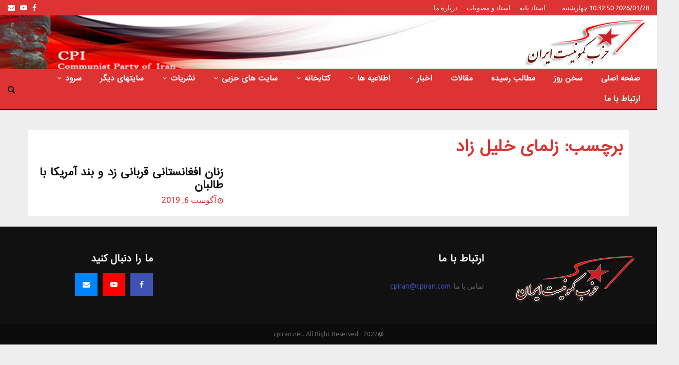

--- FILE ---
content_type: text/html; charset=UTF-8
request_url: https://cpiran.net/tag/%D8%B2%D9%84%D9%85%D8%A7%DB%8C-%D8%AE%D9%84%DB%8C%D9%84-%D8%B2%D8%A7%D8%AF/
body_size: 26554
content:
<!DOCTYPE html>
<html dir="rtl" lang="fa-IR" prefix="og: https://ogp.me/ns#">
<head>
<meta name="MobileOptimized" content="width"/>
<meta name="HandheldFriendly" content="true"/>
<meta name="generator" content="Drupal 11 (https://www.drupal.org)"/>

	<meta charset="UTF-8">
		<meta name="viewport" content="width=device-width, initial-scale=1">
		<link rel="profile" href="http://gmpg.org/xfn/11">
	

<title>زلمای خلیل زاد Archives - حزب کمونیست ایران</title>
<meta name="robots" content="follow, index, max-snippet:-1, max-video-preview:-1, max-image-preview:large"/>
<link rel="canonical" href="https://cpiran.net/tag/%d8%b2%d9%84%d9%85%d8%a7%db%8c-%d8%ae%d9%84%db%8c%d9%84-%d8%b2%d8%a7%d8%af/"/>
<meta property="og:locale" content="fa_IR"/>
<meta property="og:type" content="article"/>
<meta property="og:title" content="زلمای خلیل زاد Archives - حزب کمونیست ایران"/>
<meta property="og:url" content="https://cpiran.net/tag/%d8%b2%d9%84%d9%85%d8%a7%db%8c-%d8%ae%d9%84%db%8c%d9%84-%d8%b2%d8%a7%d8%af/"/>
<meta property="og:site_name" content="حزب کمونیست ایران"/>
<meta property="article:publisher" content="https://www.facebook.com/cpirane"/>
<meta name="twitter:card" content="summary_large_image"/>
<meta name="twitter:title" content="زلمای خلیل زاد Archives - حزب کمونیست ایران"/>
<script type="application/ld+json" class="rank-math-schema-pro">{"@context":"https://schema.org","@graph":[{"@type":"Organization","@id":"https://cpiran.net/#organization","name":"\u062d\u0632\u0628 \u06a9\u0645\u0648\u0646\u06cc\u0633\u062a \u0627\u06cc\u0631\u0627\u0646","url":"https://cpiran.net","sameAs":["https://www.facebook.com/cpirane"],"logo":{"@type":"ImageObject","@id":"https://cpiran.net/#logo","url":"https://cpiran.net/storage/2022/03/Communist_Party_of_Iran_logo-1.png","contentUrl":"https://cpiran.net/storage/2022/03/Communist_Party_of_Iran_logo-1.png","caption":"\u062d\u0632\u0628 \u06a9\u0645\u0648\u0646\u06cc\u0633\u062a \u0627\u06cc\u0631\u0627\u0646","inLanguage":"fa-IR","width":"241","height":"100"}},{"@type":"WebSite","@id":"https://cpiran.net/#website","url":"https://cpiran.net","name":"\u062d\u0632\u0628 \u06a9\u0645\u0648\u0646\u06cc\u0633\u062a \u0627\u06cc\u0631\u0627\u0646","publisher":{"@id":"https://cpiran.net/#organization"},"inLanguage":"fa-IR"},{"@type":"CollectionPage","@id":"https://cpiran.net/tag/%d8%b2%d9%84%d9%85%d8%a7%db%8c-%d8%ae%d9%84%db%8c%d9%84-%d8%b2%d8%a7%d8%af/#webpage","url":"https://cpiran.net/tag/%d8%b2%d9%84%d9%85%d8%a7%db%8c-%d8%ae%d9%84%db%8c%d9%84-%d8%b2%d8%a7%d8%af/","name":"\u0632\u0644\u0645\u0627\u06cc \u062e\u0644\u06cc\u0644 \u0632\u0627\u062f Archives - \u062d\u0632\u0628 \u06a9\u0645\u0648\u0646\u06cc\u0633\u062a \u0627\u06cc\u0631\u0627\u0646","isPartOf":{"@id":"https://cpiran.net/#website"},"inLanguage":"fa-IR"}]}</script>


<link rel='dns-prefetch' href='//fonts.googleapis.com'/>
<link rel="alternate" type="application/rss+xml" title="حزب کمونیست ایران &raquo; خوراک" href="https://cpiran.net/feed/"/>
<link rel="alternate" type="application/rss+xml" title="حزب کمونیست ایران &raquo; خوراک دیدگاه‌ها" href="https://cpiran.net/comments/feed/"/>
<link rel="alternate" type="application/rss+xml" title="حزب کمونیست ایران &raquo; زلمای خلیل زاد خوراک برچسب" href="https://cpiran.net/tag/%d8%b2%d9%84%d9%85%d8%a7%db%8c-%d8%ae%d9%84%db%8c%d9%84-%d8%b2%d8%a7%d8%af/feed/"/>
		
							<script src="//www.googletagmanager.com/gtag/js?id=G-T0J3TYDD1J" data-cfasync="false" data-wpfc-render="false" type="text/javascript" async></script>
			<script data-cfasync="false" data-wpfc-render="false" type="text/javascript">var mi_version='9.10.1';var mi_track_user=true;var mi_no_track_reason='';var MonsterInsightsDefaultLocations={"page_location":"https:\/\/cpiran.net\/tag\/%D8%B2%D9%84%D9%85%D8%A7%DB%8C-%D8%AE%D9%84%DB%8C%D9%84-%D8%B2%D8%A7%D8%AF\/"};if(typeof MonsterInsightsPrivacyGuardFilter==='function'){var MonsterInsightsLocations=(typeof MonsterInsightsExcludeQuery==='object')?MonsterInsightsPrivacyGuardFilter(MonsterInsightsExcludeQuery):MonsterInsightsPrivacyGuardFilter(MonsterInsightsDefaultLocations);}else{var MonsterInsightsLocations=(typeof MonsterInsightsExcludeQuery==='object')?MonsterInsightsExcludeQuery:MonsterInsightsDefaultLocations;}var disableStrs=['ga-disable-G-T0J3TYDD1J',];function __gtagTrackerIsOptedOut(){for(var index=0;index<disableStrs.length;index++){if(document.cookie.indexOf(disableStrs[index]+'=true')>-1){return true;}}return false;}if(__gtagTrackerIsOptedOut()){for(var index=0;index<disableStrs.length;index++){window[disableStrs[index]]=true;}}function __gtagTrackerOptout(){for(var index=0;index<disableStrs.length;index++){document.cookie=disableStrs[index]+'=true; expires=Thu, 31 Dec 2099 23:59:59 UTC; path=/';window[disableStrs[index]]=true;}}if('undefined'===typeof gaOptout){function gaOptout(){__gtagTrackerOptout();}}window.dataLayer=window.dataLayer||[];window.MonsterInsightsDualTracker={helpers:{},trackers:{},};if(mi_track_user){function __gtagDataLayer(){dataLayer.push(arguments);}function __gtagTracker(type,name,parameters){if(!parameters){parameters={};}if(parameters.send_to){__gtagDataLayer.apply(null,arguments);return;}if(type==='event'){parameters.send_to=monsterinsights_frontend.v4_id;var hookName=name;if(typeof parameters['event_category']!=='undefined'){hookName=parameters['event_category']+':'+name;}if(typeof MonsterInsightsDualTracker.trackers[hookName]!=='undefined'){MonsterInsightsDualTracker.trackers[hookName](parameters);}else{__gtagDataLayer('event',name,parameters);}}else{__gtagDataLayer.apply(null,arguments);}}__gtagTracker('js',new Date());__gtagTracker('set',{'developer_id.dZGIzZG':true,});if(MonsterInsightsLocations.page_location){__gtagTracker('set',MonsterInsightsLocations);}__gtagTracker('config','G-T0J3TYDD1J',{"forceSSL":"true","link_attribution":"true"});window.gtag=__gtagTracker;(function(){var noopfn=function(){return null;};var newtracker=function(){return new Tracker();};var Tracker=function(){return null;};var p=Tracker.prototype;p.get=noopfn;p.set=noopfn;p.send=function(){var args=Array.prototype.slice.call(arguments);args.unshift('send');__gaTracker.apply(null,args);};var __gaTracker=function(){var len=arguments.length;if(len===0){return;}var f=arguments[len-1];if(typeof f!=='object'||f===null||typeof f.hitCallback!=='function'){if('send'===arguments[0]){var hitConverted,hitObject=false,action;if('event'===arguments[1]){if('undefined'!==typeof arguments[3]){hitObject={'eventAction':arguments[3],'eventCategory':arguments[2],'eventLabel':arguments[4],'value':arguments[5]?arguments[5]:1,}}}if('pageview'===arguments[1]){if('undefined'!==typeof arguments[2]){hitObject={'eventAction':'page_view','page_path':arguments[2],}}}if(typeof arguments[2]==='object'){hitObject=arguments[2];}if(typeof arguments[5]==='object'){Object.assign(hitObject,arguments[5]);}if('undefined'!==typeof arguments[1].hitType){hitObject=arguments[1];if('pageview'===hitObject.hitType){hitObject.eventAction='page_view';}}if(hitObject){action='timing'===arguments[1].hitType?'timing_complete':hitObject.eventAction;hitConverted=mapArgs(hitObject);__gtagTracker('event',action,hitConverted);}}return;}function mapArgs(args){var arg,hit={};var gaMap={'eventCategory':'event_category','eventAction':'event_action','eventLabel':'event_label','eventValue':'event_value','nonInteraction':'non_interaction','timingCategory':'event_category','timingVar':'name','timingValue':'value','timingLabel':'event_label','page':'page_path','location':'page_location','title':'page_title','referrer':'page_referrer',};for(arg in args){if(!(!args.hasOwnProperty(arg)||!gaMap.hasOwnProperty(arg))){hit[gaMap[arg]]=args[arg];}else{hit[arg]=args[arg];}}return hit;}try{f.hitCallback();}catch(ex){}};__gaTracker.create=newtracker;__gaTracker.getByName=newtracker;__gaTracker.getAll=function(){return[];};__gaTracker.remove=noopfn;__gaTracker.loaded=true;window['__gaTracker']=__gaTracker;})();}else{console.log("");(function(){function __gtagTracker(){return null;}window['__gtagTracker']=__gtagTracker;window['gtag']=__gtagTracker;})();}</script>
							
		<style id='wp-img-auto-sizes-contain-inline-css' type='text/css'>img:is([sizes=auto i],[sizes^="auto," i]){contain-intrinsic-size:3000px 1500px}</style>
<style id='wp-emoji-styles-inline-css' type='text/css'>img.wp-smiley,img.emoji{display:inline!important;border:none!important;box-shadow:none!important;height:1em!important;width:1em!important;margin:0 .07em!important;vertical-align:-.1em!important;background:none!important;padding:0!important}</style>
<style id='wp-block-library-inline-css' type='text/css'>:root{--wp-block-synced-color:#7a00df;--wp-block-synced-color--rgb:122 , 0 , 223;--wp-bound-block-color:var(--wp-block-synced-color);--wp-editor-canvas-background:#ddd;--wp-admin-theme-color:#007cba;--wp-admin-theme-color--rgb:0 , 124 , 186;--wp-admin-theme-color-darker-10:#006ba1;--wp-admin-theme-color-darker-10--rgb:0 , 107 , 160.5;--wp-admin-theme-color-darker-20:#005a87;--wp-admin-theme-color-darker-20--rgb:0 , 90 , 135;--wp-admin-border-width-focus:2px}@media (min-resolution:192dpi){:root{--wp-admin-border-width-focus:1.5px}}.wp-element-button{cursor:pointer}:root .has-very-light-gray-background-color{background-color:#eee}:root .has-very-dark-gray-background-color{background-color:#313131}:root .has-very-light-gray-color{color:#eee}:root .has-very-dark-gray-color{color:#313131}:root .has-vivid-green-cyan-to-vivid-cyan-blue-gradient-background{background:linear-gradient(135deg,#00d084,#0693e3)}:root .has-purple-crush-gradient-background{background:linear-gradient(135deg,#34e2e4,#4721fb 50%,#ab1dfe)}:root .has-hazy-dawn-gradient-background{background:linear-gradient(135deg,#faaca8,#dad0ec)}:root .has-subdued-olive-gradient-background{background:linear-gradient(135deg,#fafae1,#67a671)}:root .has-atomic-cream-gradient-background{background:linear-gradient(135deg,#fdd79a,#004a59)}:root .has-nightshade-gradient-background{background:linear-gradient(135deg,#330968,#31cdcf)}:root .has-midnight-gradient-background{background:linear-gradient(135deg,#020381,#2874fc)}:root{--wp--preset--font-size--normal:16px;--wp--preset--font-size--huge:42px}.has-regular-font-size{font-size:1em}.has-larger-font-size{font-size:2.625em}.has-normal-font-size{font-size:var(--wp--preset--font-size--normal)}.has-huge-font-size{font-size:var(--wp--preset--font-size--huge)}.has-text-align-center{text-align:center}.has-text-align-left{text-align:left}.has-text-align-right{text-align:right}.has-fit-text{white-space:nowrap!important}#end-resizable-editor-section{display:none}.aligncenter{clear:both}.items-justified-left{justify-content:flex-start}.items-justified-center{justify-content:center}.items-justified-right{justify-content:flex-end}.items-justified-space-between{justify-content:space-between}.screen-reader-text{border:0;clip-path:inset(50%);height:1px;margin:-1px;overflow:hidden;padding:0;position:absolute;width:1px;word-wrap:normal!important}.screen-reader-text:focus{background-color:#ddd;clip-path:none;color:#444;display:block;font-size:1em;height:auto;left:5px;line-height:normal;padding:15px 23px 14px;text-decoration:none;top:5px;width:auto;z-index:100000}html :where(.has-border-color){border-style:solid}html :where([style*=border-top-color]){border-top-style:solid}html :where([style*=border-right-color]){border-right-style:solid}html :where([style*=border-bottom-color]){border-bottom-style:solid}html :where([style*=border-left-color]){border-left-style:solid}html :where([style*=border-width]){border-style:solid}html :where([style*=border-top-width]){border-top-style:solid}html :where([style*=border-right-width]){border-right-style:solid}html :where([style*=border-bottom-width]){border-bottom-style:solid}html :where([style*=border-left-width]){border-left-style:solid}html :where(img[class*=wp-image-]){height:auto;max-width:100%}:where(figure){margin:0 0 1em}html :where(.is-position-sticky){--wp-admin--admin-bar--position-offset:var(--wp-admin--admin-bar--height,0)}@media screen and (max-width:600px){html :where(.is-position-sticky){--wp-admin--admin-bar--position-offset:0}}</style><style id='global-styles-inline-css' type='text/css'>:root{--wp--preset--aspect-ratio--square:1;--wp--preset--aspect-ratio--4-3: 4/3;--wp--preset--aspect-ratio--3-4: 3/4;--wp--preset--aspect-ratio--3-2: 3/2;--wp--preset--aspect-ratio--2-3: 2/3;--wp--preset--aspect-ratio--16-9: 16/9;--wp--preset--aspect-ratio--9-16: 9/16;--wp--preset--color--black:#000;--wp--preset--color--cyan-bluish-gray:#abb8c3;--wp--preset--color--white:#fff;--wp--preset--color--pale-pink:#f78da7;--wp--preset--color--vivid-red:#cf2e2e;--wp--preset--color--luminous-vivid-orange:#ff6900;--wp--preset--color--luminous-vivid-amber:#fcb900;--wp--preset--color--light-green-cyan:#7bdcb5;--wp--preset--color--vivid-green-cyan:#00d084;--wp--preset--color--pale-cyan-blue:#8ed1fc;--wp--preset--color--vivid-cyan-blue:#0693e3;--wp--preset--color--vivid-purple:#9b51e0;--wp--preset--gradient--vivid-cyan-blue-to-vivid-purple:linear-gradient(135deg,#0693e3 0%,#9b51e0 100%);--wp--preset--gradient--light-green-cyan-to-vivid-green-cyan:linear-gradient(135deg,#7adcb4 0%,#00d082 100%);--wp--preset--gradient--luminous-vivid-amber-to-luminous-vivid-orange:linear-gradient(135deg,#fcb900 0%,#ff6900 100%);--wp--preset--gradient--luminous-vivid-orange-to-vivid-red:linear-gradient(135deg,#ff6900 0%,#cf2e2e 100%);--wp--preset--gradient--very-light-gray-to-cyan-bluish-gray:linear-gradient(135deg,#eee 0%,#a9b8c3 100%);--wp--preset--gradient--cool-to-warm-spectrum:linear-gradient(135deg,#4aeadc 0%,#9778d1 20%,#cf2aba 40%,#ee2c82 60%,#fb6962 80%,#fef84c 100%);--wp--preset--gradient--blush-light-purple:linear-gradient(135deg,#ffceec 0%,#9896f0 100%);--wp--preset--gradient--blush-bordeaux:linear-gradient(135deg,#fecda5 0%,#fe2d2d 50%,#6b003e 100%);--wp--preset--gradient--luminous-dusk:linear-gradient(135deg,#ffcb70 0%,#c751c0 50%,#4158d0 100%);--wp--preset--gradient--pale-ocean:linear-gradient(135deg,#fff5cb 0%,#b6e3d4 50%,#33a7b5 100%);--wp--preset--gradient--electric-grass:linear-gradient(135deg,#caf880 0%,#71ce7e 100%);--wp--preset--gradient--midnight:linear-gradient(135deg,#020381 0%,#2874fc 100%);--wp--preset--font-size--small:14px;--wp--preset--font-size--medium:20px;--wp--preset--font-size--large:32px;--wp--preset--font-size--x-large:42px;--wp--preset--font-size--normal:16px;--wp--preset--font-size--huge:42px;--wp--preset--spacing--20:.44rem;--wp--preset--spacing--30:.67rem;--wp--preset--spacing--40:1rem;--wp--preset--spacing--50:1.5rem;--wp--preset--spacing--60:2.25rem;--wp--preset--spacing--70:3.38rem;--wp--preset--spacing--80:5.06rem;--wp--preset--shadow--natural:6px 6px 9px rgba(0,0,0,.2);--wp--preset--shadow--deep:12px 12px 50px rgba(0,0,0,.4);--wp--preset--shadow--sharp:6px 6px 0 rgba(0,0,0,.2);--wp--preset--shadow--outlined:6px 6px 0 -3px #fff , 6px 6px #000;--wp--preset--shadow--crisp:6px 6px 0 #000}:where(.is-layout-flex){gap:.5em}:where(.is-layout-grid){gap:.5em}body .is-layout-flex{display:flex}.is-layout-flex{flex-wrap:wrap;align-items:center}.is-layout-flex > :is(*, div){margin:0}body .is-layout-grid{display:grid}.is-layout-grid > :is(*, div){margin:0}:where(.wp-block-columns.is-layout-flex){gap:2em}:where(.wp-block-columns.is-layout-grid){gap:2em}:where(.wp-block-post-template.is-layout-flex){gap:1.25em}:where(.wp-block-post-template.is-layout-grid){gap:1.25em}.has-black-color{color:var(--wp--preset--color--black)!important}.has-cyan-bluish-gray-color{color:var(--wp--preset--color--cyan-bluish-gray)!important}.has-white-color{color:var(--wp--preset--color--white)!important}.has-pale-pink-color{color:var(--wp--preset--color--pale-pink)!important}.has-vivid-red-color{color:var(--wp--preset--color--vivid-red)!important}.has-luminous-vivid-orange-color{color:var(--wp--preset--color--luminous-vivid-orange)!important}.has-luminous-vivid-amber-color{color:var(--wp--preset--color--luminous-vivid-amber)!important}.has-light-green-cyan-color{color:var(--wp--preset--color--light-green-cyan)!important}.has-vivid-green-cyan-color{color:var(--wp--preset--color--vivid-green-cyan)!important}.has-pale-cyan-blue-color{color:var(--wp--preset--color--pale-cyan-blue)!important}.has-vivid-cyan-blue-color{color:var(--wp--preset--color--vivid-cyan-blue)!important}.has-vivid-purple-color{color:var(--wp--preset--color--vivid-purple)!important}.has-black-background-color{background-color:var(--wp--preset--color--black)!important}.has-cyan-bluish-gray-background-color{background-color:var(--wp--preset--color--cyan-bluish-gray)!important}.has-white-background-color{background-color:var(--wp--preset--color--white)!important}.has-pale-pink-background-color{background-color:var(--wp--preset--color--pale-pink)!important}.has-vivid-red-background-color{background-color:var(--wp--preset--color--vivid-red)!important}.has-luminous-vivid-orange-background-color{background-color:var(--wp--preset--color--luminous-vivid-orange)!important}.has-luminous-vivid-amber-background-color{background-color:var(--wp--preset--color--luminous-vivid-amber)!important}.has-light-green-cyan-background-color{background-color:var(--wp--preset--color--light-green-cyan)!important}.has-vivid-green-cyan-background-color{background-color:var(--wp--preset--color--vivid-green-cyan)!important}.has-pale-cyan-blue-background-color{background-color:var(--wp--preset--color--pale-cyan-blue)!important}.has-vivid-cyan-blue-background-color{background-color:var(--wp--preset--color--vivid-cyan-blue)!important}.has-vivid-purple-background-color{background-color:var(--wp--preset--color--vivid-purple)!important}.has-black-border-color{border-color:var(--wp--preset--color--black)!important}.has-cyan-bluish-gray-border-color{border-color:var(--wp--preset--color--cyan-bluish-gray)!important}.has-white-border-color{border-color:var(--wp--preset--color--white)!important}.has-pale-pink-border-color{border-color:var(--wp--preset--color--pale-pink)!important}.has-vivid-red-border-color{border-color:var(--wp--preset--color--vivid-red)!important}.has-luminous-vivid-orange-border-color{border-color:var(--wp--preset--color--luminous-vivid-orange)!important}.has-luminous-vivid-amber-border-color{border-color:var(--wp--preset--color--luminous-vivid-amber)!important}.has-light-green-cyan-border-color{border-color:var(--wp--preset--color--light-green-cyan)!important}.has-vivid-green-cyan-border-color{border-color:var(--wp--preset--color--vivid-green-cyan)!important}.has-pale-cyan-blue-border-color{border-color:var(--wp--preset--color--pale-cyan-blue)!important}.has-vivid-cyan-blue-border-color{border-color:var(--wp--preset--color--vivid-cyan-blue)!important}.has-vivid-purple-border-color{border-color:var(--wp--preset--color--vivid-purple)!important}.has-vivid-cyan-blue-to-vivid-purple-gradient-background{background:var(--wp--preset--gradient--vivid-cyan-blue-to-vivid-purple)!important}.has-light-green-cyan-to-vivid-green-cyan-gradient-background{background:var(--wp--preset--gradient--light-green-cyan-to-vivid-green-cyan)!important}.has-luminous-vivid-amber-to-luminous-vivid-orange-gradient-background{background:var(--wp--preset--gradient--luminous-vivid-amber-to-luminous-vivid-orange)!important}.has-luminous-vivid-orange-to-vivid-red-gradient-background{background:var(--wp--preset--gradient--luminous-vivid-orange-to-vivid-red)!important}.has-very-light-gray-to-cyan-bluish-gray-gradient-background{background:var(--wp--preset--gradient--very-light-gray-to-cyan-bluish-gray)!important}.has-cool-to-warm-spectrum-gradient-background{background:var(--wp--preset--gradient--cool-to-warm-spectrum)!important}.has-blush-light-purple-gradient-background{background:var(--wp--preset--gradient--blush-light-purple)!important}.has-blush-bordeaux-gradient-background{background:var(--wp--preset--gradient--blush-bordeaux)!important}.has-luminous-dusk-gradient-background{background:var(--wp--preset--gradient--luminous-dusk)!important}.has-pale-ocean-gradient-background{background:var(--wp--preset--gradient--pale-ocean)!important}.has-electric-grass-gradient-background{background:var(--wp--preset--gradient--electric-grass)!important}.has-midnight-gradient-background{background:var(--wp--preset--gradient--midnight)!important}.has-small-font-size{font-size:var(--wp--preset--font-size--small)!important}.has-medium-font-size{font-size:var(--wp--preset--font-size--medium)!important}.has-large-font-size{font-size:var(--wp--preset--font-size--large)!important}.has-x-large-font-size{font-size:var(--wp--preset--font-size--x-large)!important}</style>

<style id='classic-theme-styles-inline-css' type='text/css'>.wp-block-button__link{color:#fff;background-color:#32373c;border-radius:9999px;box-shadow:none;text-decoration:none;padding:calc(.667em + 2px) calc(1.333em + 2px);font-size:1.125em}.wp-block-file__button{background:#32373c;color:#fff;text-decoration:none}</style>
<link rel='stylesheet' id='contact-form-7-css' href='https://cpiran.net/core/modules/8516d2654f/includes/css/styles.css?rnd=75082' type='text/css' media='all'/>
<link rel='stylesheet' id='contact-form-7-rtl-css' href='https://cpiran.net/core/modules/8516d2654f/includes/css/styles-rtl.css?rnd=75082' type='text/css' media='all'/>
<link rel='stylesheet' id='pencisc-css' href='https://cpiran.net/core/modules/5786f0e46e/assets/css/single-shortcode.css?rnd=75082' type='text/css' media='all'/>
<link rel='stylesheet' id='penci-oswald-css' href='//fonts.googleapis.com/css?family=Oswald%3A400&#038;rnd=75082' type='text/css' media='all'/>
<link rel='stylesheet' id='crp-style-text-only-css' href='https://cpiran.net/core/modules/2a0e6a5d40/css/text-only.min.css?rnd=75082' type='text/css' media='all'/>
<style id='crp-custom-style-inline-css' type='text/css'>.penci-container #widget_crp-2{padding-right:20px;padding-left:20px}.theiaStickySidebar>#widget_crp-2 li{font-size:26px;padding-bottom:22px}.crp_related li .crp_title{font-size:17px;font-weight:600;text-shadow:1px 2px 10px #161616;margin-top:8px;padding-bottom:5px;vertical-align:middle;transform:translateZ(0);backface-visibility:hidden;transition-duration:.3s;box-shadow:0 0 1px rgba(0,0,0,0);transition-property:transform;position:relative;background-color:#ede8e6;color:#0a0101;border-radius:5px;text-decoration:none;display:inline-block;padding:15px;padding-left:52px;border:0 solid #aaa;font-size:16.5px;padding-right:52px;padding-left:15px}</style>
<link rel='stylesheet' id='penci-font-awesome-css' href='https://cpiran.net/core/views/1605d0346f/css/font-awesome.min.css?rnd=75082' type='text/css' media='all'/>
<link rel='stylesheet' id='penci-fonts-css' href='//fonts.googleapis.com/css?family=Roboto%3A300%2C300italic%2C400%2C400italic%2C500%2C500italic%2C700%2C700italic%2C800%2C800italic%7CMukta+Vaani%3A300%2C300italic%2C400%2C400italic%2C500%2C500italic%2C700%2C700italic%2C800%2C800italic%7COswald%3A300%2C300italic%2C400%2C400italic%2C500%2C500italic%2C700%2C700italic%2C800%2C800italic%7CTeko%3A300%2C300italic%2C400%2C400italic%2C500%2C500italic%2C700%2C700italic%2C800%2C800italic%7CFOAD%3A300%2C300italic%2C400%2C400italic%2C500%2C500italic%2C700%2C700italic%2C800%2C800italic%7CUbuntu%3A300%2C300italic%2C400%2C400italic%2C500%2C500italic%2C700%2C700italic%2C800%2C800italic%3A300%2C300italic%2C400%2C400italic%2C500%2C500italic%2C700%2C700italic%2C800%2C800italic%26subset%3Dcyrillic%2Ccyrillic-ext%2Cgreek%2Cgreek-ext%2Clatin-ext' type='text/css' media='all'/>
<link rel='stylesheet' id='penci-portfolio-css' href='https://cpiran.net/core/views/1605d0346f/css/portfolio.css?rnd=75082' type='text/css' media='all'/>
<link rel='stylesheet' id='penci-recipe-css' href='https://cpiran.net/core/views/1605d0346f/css/recipe.css?rnd=75082' type='text/css' media='all'/>
<link rel='stylesheet' id='penci-review-css' href='https://cpiran.net/core/views/1605d0346f/css/review.css?rnd=75082' type='text/css' media='all'/>
<link rel='stylesheet' id='penci-style-css' href='https://cpiran.net/core/views/1605d0346f/design.css?rnd=75082' type='text/css' media='all'/>
<style id='penci-style-inline-css' type='text/css'>
 @font-face {font-family: "FOAD";src: local("FOAD"), url("https://cpiran.net/storage/2017/11/FOAD.woff") format("woff");}.penci-block-vc.style-title-13:not(.footer-widget).style-title-center .penci-block-heading {border-right: 10px solid transparent; border-left: 10px solid transparent; }.site-branding h1, .site-branding h2 {margin: 0;}.penci-schema-markup { display: none !important; }.penci-entry-media .twitter-video { max-width: none !important; margin: 0 !important; }.penci-entry-media .fb-video { margin-bottom: 0; }.penci-entry-media .post-format-meta > iframe { vertical-align: top; }.penci-single-style-6 .penci-entry-media-top.penci-video-format-dailymotion:after, .penci-single-style-6 .penci-entry-media-top.penci-video-format-facebook:after, .penci-single-style-6 .penci-entry-media-top.penci-video-format-vimeo:after, .penci-single-style-6 .penci-entry-media-top.penci-video-format-twitter:after, .penci-single-style-7 .penci-entry-media-top.penci-video-format-dailymotion:after, .penci-single-style-7 .penci-entry-media-top.penci-video-format-facebook:after, .penci-single-style-7 .penci-entry-media-top.penci-video-format-vimeo:after, .penci-single-style-7 .penci-entry-media-top.penci-video-format-twitter:after { content: none; } .penci-single-style-5 .penci-entry-media.penci-video-format-dailymotion:after, .penci-single-style-5 .penci-entry-media.penci-video-format-facebook:after, .penci-single-style-5 .penci-entry-media.penci-video-format-vimeo:after, .penci-single-style-5 .penci-entry-media.penci-video-format-twitter:after { content: none; }@media screen and (max-width: 960px) { .penci-insta-thumb ul.thumbnails.penci_col_5 li, .penci-insta-thumb ul.thumbnails.penci_col_6 li { width: 33.33% !important; } .penci-insta-thumb ul.thumbnails.penci_col_7 li, .penci-insta-thumb ul.thumbnails.penci_col_8 li, .penci-insta-thumb ul.thumbnails.penci_col_9 li, .penci-insta-thumb ul.thumbnails.penci_col_10 li { width: 25% !important; } }.site-header.header--s12 .penci-menu-toggle-wapper,.site-header.header--s12 .header__social-search { flex: 1; }.site-header.header--s5 .site-branding {  padding-right: 0;margin-right: 40px; }.penci-block_37 .penci_post-meta { padding-top: 8px; }.penci-block_37 .penci-post-excerpt + .penci_post-meta { padding-top: 0; }.penci-hide-text-votes { display: none; }.penci-usewr-review {  border-top: 1px solid #ececec; }.penci-review-score {top: 5px; position: relative; }.penci-social-counter.penci-social-counter--style-3 .penci-social__empty a, .penci-social-counter.penci-social-counter--style-4 .penci-social__empty a, .penci-social-counter.penci-social-counter--style-5 .penci-social__empty a, .penci-social-counter.penci-social-counter--style-6 .penci-social__empty a { display: flex; justify-content: center; align-items: center; }.penci-block-error { padding: 0 20px 20px; }@media screen and (min-width: 1240px){ .penci_dis_padding_bw .penci-content-main.penci-col-4:nth-child(3n+2) { padding-right: 15px; padding-left: 15px; }}.bos_searchbox_widget_class.penci-vc-column-1 #flexi_searchbox #b_searchboxInc .b_submitButton_wrapper{ padding-top: 10px; padding-bottom: 10px; }.mfp-image-holder .mfp-close, .mfp-iframe-holder .mfp-close { background: transparent; border-color: transparent; }h1, h2, h3, h4, h5, h6,.error404 .page-title,
		.error404 .penci-block-vc .penci-block__title, .footer__bottom.style-2 .block-title {font-family: 'FOAD'}.penci-block-vc .penci-block__title, .penci-menu-hbg .penci-block-vc .penci-block__title, .penci-menu-hbg-widgets .menu-hbg-title{ font-family:'FOAD'; }.penci-block-vc .penci-block__title, .penci-menu-hbg .penci-block-vc .penci-block__title, .penci-menu-hbg-widgets .menu-hbg-title{ font-weight:800; }body, button, input, select, textarea,.penci-post-subtitle,.woocommerce ul.products li.product .button,#site-navigation .penci-megamenu .penci-mega-thumbnail .mega-cat-name{font-family: 'Ubuntu', sans-serif}.single .entry-content,.page .entry-content{ font-size:18px; }.site-content,.penci-page-style-1 .site-content, 
		.page-template-full-width.penci-block-pagination .site-content,
		.penci-page-style-2 .site-content, .penci-single-style-1 .site-content, 
		.penci-single-style-2 .site-content,.penci-page-style-3 .site-content,
		.penci-single-style-3 .site-content{ margin-top:40px; }.site-content, .page-template-full-width.penci-block-pagination .site-content{ margin-bottom:20px; }.penci-topbar h3, .penci-topbar, .penci-topbar ul.menu>li>a,.penci-topbar ul.menu li ul.sub-menu li a,.penci-topbar ul.topbar__logout li a, .topbar_weather .penci-weather-degrees{ font-size: 13px; }.penci-topbar{ background-color:#dd3333 ; }.penci-topbar,.penci-topbar a, .penci-topbar ul li a{ color:#ffffff ; }.header__top.header--s2{ padding-top:1px; }.header__top.header--s2{ padding-bottom:3px; }.main-navigation > ul:not(.children) > li.highlight-button{ min-height: 40px; }.site-header,.main-navigation > ul:not(.children) > li > a,.site-header.header--s7 .main-navigation > ul:not(.children) > li > a,.search-click,.penci-menuhbg-wapper,.header__social-media,.site-header.header--s7,.site-header.header--s1 .site-branding .site-title,.site-header.header--s7 .site-branding .site-title,.site-header.header--s10 .site-branding .site-title,.site-header.header--s5 .site-branding .site-title{ line-height: 39px; min-height: 40px; }.site-header.header--s7 .custom-logo, .site-header.header--s10 .custom-logo,.site-header.header--s11 .custom-logo, .site-header.header--s1 .custom-logo, .site-header.header--s5 .custom-logo { max-height: 36px; }.main-navigation a,.mobile-sidebar .primary-menu-mobile li a, .penci-menu-hbg .primary-menu-mobile li a{ font-family: 'FOAD'; }.main-navigation a,.mobile-sidebar .primary-menu-mobile li a, .penci-menu-hbg .primary-menu-mobile li a{ font-weight: bolder; }#site-navigation .penci-megamenu .post-mega-title a, #site-navigation .penci-megamenu .penci-mega-date{ text-align: center; }.penci-archive .penci-archive__content .penci-post-item .entry-title{ font-size:20px; }.penci-archive .penci-archive__content .penci-post-item .entry-title{ font-weight:bolder; }.penci-archive__list_posts .penci-post-item .entry-meta{ font-size:16px; }.penci-archive__content  .penci-page-title { color: #dd3333; }.site-main .penci-archive__content .penci-entry-header{ border-color: #dd3333; }.penci-archive__list_posts  .penci-archive .entry-meta,
			 .penci-archive .penci-archive__list_posts .entry-meta a,
			 .penci-archive .penci-archive__content .entry-meta span:not(.penci-chart-text),
			 .penci-archive .penci-archive__list_posts .entry-meta span{ color: #dd3333; }.penci-archive .penci-archive__list_posts .penci-cat-links a{ background-color: #ffffff; }.penci-archive .penci-archive__list_posts .penci-cat-links a:hover{ background-color: #3f51b5; }.penci-block-vc-pag  .penci-archive__list_posts .penci-post-item .entry-title{ font-size:20px; }.penci-pmore-link .more-link{ font-family:'FOAD'; }.penci-portfolio-wrap{ margin-left: 0px; margin-right: 0px; }.penci-portfolio-wrap .portfolio-item{ padding-left: 0px; padding-right: 0px; margin-bottom:0px; }@media( min-width: 768px ) {.penci-sidebar-widgets .penci-block-vc.widget, .penci_dis_padding_bw .penci-sidebar-widgets .penci-block-vc.widget { margin-bottom:20px; } }.penci-popup-login-register .penci-login-container{ background-image:url(https://cpiran.net/storage/2022/04/bg-login-compressor.jpg);background-position:center;background-color:#3f51b5; }.penci-popup-login-register h4{ color:#ffffff ; }.penci-popup-login-register .penci-login-container{ color:#f5f5f5 ; }.penci-login-container .penci-login input[type="text"], .penci-login-container .penci-login input[type=password], .penci-login-container .penci-login input[type="submit"], .penci-login-container .penci-login input[type="email"]{ color:#ffffff ; }.penci-popup-login-register .penci-login-container .penci-login input[type="text"]::-webkit-input-placeholder,.penci-popup-login-register .penci-login-container .penci-login input[type=password]::-webkit-input-placeholder,.penci-popup-login-register .penci-login-container .penci-login input[type="submit"]::-webkit-input-placeholder,.penci-popup-login-register .penci-login-container .penci-login input[type="email"]::-webkit-input-placeholder{ color:#ffffff !important; }.penci-popup-login-register .penci-login-container .penci-login input[type="text"]::-moz-placeholder,.penci-popup-login-register .penci-login-container .penci-login input[type=password]::-moz-placeholder,.penci-popup-login-register .penci-login-container .penci-login input[type="submit"]::-moz-placeholder,.penci-popup-login-register .penci-login-container .penci-login input[type="email"]::-moz-placeholder{ color:#ffffff !important; }.penci-popup-login-register .penci-login-container .penci-login input[type="text"]:-ms-input-placeholder,.penci-popup-login-register .penci-login-container .penci-login input[type=password]:-ms-input-placeholder,.penci-popup-login-register .penci-login-container .penci-login input[type="submit"]:-ms-input-placeholder,.penci-popup-login-register .penci-login-container .penci-login input[type="email"]:-ms-input-placeholder{ color:#ffffff !important; }.penci-popup-login-register .penci-login-container .penci-login input[type="text"]:-moz-placeholder,.penci-popup-login-register .penci-login-container .penci-login input[type=password]:-moz-placeholder,.penci-popup-login-register .penci-login-container .penci-login input[type="submit"]:-moz-placeholder,.penci-popup-login-register .penci-login-container .penci-login input[type="email"]:-moz-placeholder { color:#ffffff !important; }.penci-popup-login-register .penci-login-container .penci-login input[type="text"],
		 .penci-popup-login-register .penci-login-container .penci-login input[type=password],
		 .penci-popup-login-register .penci-login-container .penci-login input[type="submit"],
		 .penci-popup-login-register .penci-login-container .penci-login input[type="email"]{ border-color:#3a66b9 ; }.penci-popup-login-register .penci-login-container a{ color:#ffffff ; }.penci-popup-login-register .penci-login-container a:hover{ color:#ffffff ; }.penci-popup-login-register .penci-login-container .penci-login input[type="submit"]:hover{ background-color:#313131 ; }
		.penci-ajax-search-results .ajax-loading:before,
		.show-search .show-search__content,
		div.bbp-template-notice, div.indicator-hint,	
		.widget select,select, pre,.wpb_text_column,
		.single .penci-content-post, .page .penci-content-post,
		.forum-archive .penci-content-post,
		.penci-block-vc,.penci-archive__content,.error404 .not-found,.ajax-loading:before{ background-color:#ffffff }
		.penci-block-vc.style-title-11:not(.footer-widget) .penci-block__title a,
		.penci-block-vc.style-title-11:not(.footer-widget) .penci-block__title span, 
		.penci-block-vc.style-title-11:not(.footer-widget) .penci-subcat-filter, 
		.penci-block-vc.style-title-11:not(.footer-widget) .penci-slider-nav{ background-color:#ffffff }.penci-archive .entry-meta,.penci-archive .entry-meta a,

			.penci-inline-related-posts .penci_post-meta, .penci__general-meta .penci_post-meta, 
			.penci-block_video.style-1 .penci_post-meta, .penci-block_video.style-7 .penci_post-meta,
			.penci_breadcrumbs a, .penci_breadcrumbs span,.penci_breadcrumbs i,
			.error404 .page-content,
			.woocommerce .comment-form p.stars a,
			.woocommerce .woocommerce-ordering, .woocommerce .woocommerce-result-count,
			.woocommerce #reviews #comments ol.commentlist li .comment-text .meta,
			.penci-entry-meta,#wp-calendar caption,.penci-post-pagination span,
			.penci-archive .entry-meta span{ color:#999999 }
		.site-main .element-media-controls a, .entry-content .element-media-controls a,
		    .penci-portfolio-below_img .inner-item-portfolio .portfolio-desc h3,
			.post-entry .penci-portfolio-filter ul li a, .penci-portfolio-filter ul li a,
			.widget_display_stats dt, .widget_display_stats dd,
			#wp-calendar tbody td a,
			.widget.widget_display_replies a,
			.post-entry .penci-portfolio-filter ul li.active a, .penci-portfolio-filter ul li.active a,
			.woocommerce div.product .woocommerce-tabs ul.tabs li a,
			.woocommerce ul.products li.product h3, .woocommerce ul.products li.product .woocommerce-loop-product__title,
			.woocommerce table.shop_table td.product-name a,
			input[type="text"], input[type="email"], input[type="url"], input[type="password"],
			input[type="search"], input[type="number"], input[type="tel"], input[type="range"], input[type="date"],
			input[type="month"], input[type="week"], input[type="time"], input[type="datetime"], input[type="datetime-local"], input[type="color"], textarea,
			.error404 .page-content .search-form .search-submit,.penci-no-results .search-form .search-submit,.error404 .page-content a,
			a,.widget a,.penci-block-vc .penci-block__title a, .penci-block-vc .penci-block__title span,
			.penci-page-title, .penci-entry-title,.woocommerce .page-title,
			.penci-recipe-index-wrap .penci-recipe-index-title a,
			.penci-social-buttons .penci-social-share-text,
			.woocommerce div.product .product_title,
			.penci-post-pagination h5 a,
			.woocommerce div.product .woocommerce-tabs .panel > h2:first-child, .woocommerce div.product .woocommerce-tabs .panel #reviews #comments h2,
			.woocommerce div.product .woocommerce-tabs .panel #respond .comment-reply-title,
			.woocommerce #reviews #comments ol.commentlist li .comment-text .meta strong,
			.woocommerce div.product .related > h2, .woocommerce div.product .upsells > h2,
			.penci-author-content .author-social,
			.forum-archive .penci-entry-title,
			#bbpress-forums li.bbp-body ul.forum li.bbp-forum-info a,
			.woocommerce div.product .entry-summary div[itemprop="description"] h2, .woocommerce div.product .woocommerce-tabs #tab-description h2,
			.widget.widget_recent_entries li a, .widget.widget_recent_comments li a, .widget.widget_meta li a,
			.penci-pagination:not(.penci-ajax-more) a, .penci-pagination:not(.penci-ajax-more) span{ color:#111111 }div.wpforms-container .wpforms-form input[type=date],div.wpforms-container .wpforms-form input[type=datetime],div.wpforms-container .wpforms-form input[type=datetime-local],div.wpforms-container .wpforms-form input[type=email],div.wpforms-container .wpforms-form input[type=month],div.wpforms-container .wpforms-form input[type=number],div.wpforms-container .wpforms-form input[type=password],div.wpforms-container .wpforms-form input[type=range],div.wpforms-container .wpforms-form input[type=search],div.wpforms-container .wpforms-form input[type=tel],div.wpforms-container .wpforms-form input[type=text],div.wpforms-container .wpforms-form input[type=time],div.wpforms-container .wpforms-form input[type=url],div.wpforms-container .wpforms-form input[type=week],div.wpforms-container .wpforms-form select,div.wpforms-container .wpforms-form textarea{ color: #111111 }
		h1, h2, h3, h4, h5, h6,.penci-userreview-author,.penci-review-metas .penci-review-meta i,
		.entry-content h1, .entry-content h2, .entry-content h3, .entry-content h4,
		.entry-content h5, .entry-content h6, .comment-content h1, .comment-content h2,
		.comment-content h3, .comment-content h4, .comment-content h5, .comment-content h6,
		.penci-inline-related-posts .penci-irp-heading{ color:#111111 }.site-main .frontend-form-container .element-media-file,.site-main .frontend-form-container .element-media,.site-main .frontend-item-container .select2.select2-container .select2-selection.select-with-search-container,.site-main .frontend-item-container input[type="text"],.site-main .frontend-item-container input[type="email"],.site-main .frontend-item-container input[type="url"],.site-main .frontend-item-container textarea,.site-main .frontend-item-container select{ border-color: #dedede }
			.site-header,
			.buddypress-wrap .select-wrap,
			.penci-post-blog-classic,
			.activity-list.bp-list,
			.penci-team_memebers .penci-team_item__content,
			.penci-author-box-wrap,
			.about-widget .about-me-heading:before,
			#buddypress .wp-editor-container,
			#bbpress-forums .bbp-forums-list,
			div.bbp-forum-header, div.bbp-topic-header, div.bbp-reply-header,
			.activity-list li.bbp_topic_create .activity-content .activity-inner,
			.rtl .activity-list li.bbp_reply_create .activity-content .activity-inner,
			#drag-drop-area,
			.bp-avatar-nav ul.avatar-nav-items li.current,
			.bp-avatar-nav ul,
			.site-main .bbp-pagination-links a, .site-main .bbp-pagination-links span.current,
			.bbpress  .wp-editor-container,
			.penci-ajax-search-results-wrapper,
			.show-search .search-field,
			.show-search .show-search__content,
			.penci-viewall-results,
			.penci-subcat-list .flexMenu-viewMore .flexMenu-popup,
			.penci-owl-carousel-style .owl-dot span,
			.penci-owl-carousel-slider .owl-dot span,
			.woocommerce-cart table.cart td.actions .coupon .input-text,
			.blog-boxed .penci-archive__content .article_content,
			.penci-block_28 .block28_first_item:not(.hide-border),
			.penci-mul-comments-wrapper .penci-tab-nav,
			.penci-recipe,.penci-recipe-heading,.penci-recipe-ingredients,.penci-recipe-notes,
			.wp-block-yoast-faq-block .schema-faq-section,
			.wp-block-yoast-how-to-block ol.schema-how-to-steps,
			.wp-block-pullquote,
			.wrapper-penci-recipe .penci-recipe-ingredients
			{ border-color:#dedede }
		    blockquote:not(.wp-block-quote):before, q:before,   
		    blockquote:not(.wp-block-quote):after, q:after, blockquote.style-3:before,
			.penci-block-vc.style-title-10:not(.footer-widget) .penci-block-heading:after
			{ background-color:#dedede }
			.penci-block-vc.style-title-10:not(.footer-widget) .penci-block-heading,
			.wrapper-penci-review, .penci-review-container.penci-review-count,.penci-usewr-review,
			.widget .tagcloud a,.widget.widget_recent_entries li, .widget.widget_recent_comments li, .widget.widget_meta li,
		    .penci-inline-related-posts,
		    .penci_dark_layout .site-main #buddypress div.item-list-tabs:not(#subnav),
			code,abbr, acronym,fieldset,hr,#bbpress-forums div.bbp-the-content-wrapper textarea.bbp-the-content,
			.penci-pagination:not(.penci-ajax-more) a, .penci-pagination:not(.penci-ajax-more) span,
			th,td,#wp-calendar tbody td{ border-color:#dedede }
			.site-main #bbpress-forums li.bbp-body ul.forum,
			.site-main #bbpress-forums li.bbp-body ul.topic,#bbpress-forums li.bbp-footer,
			#bbpress-forums div.bbp-template-notice.info,
			.bbp-pagination-links a, .bbp-pagination-links span.current,
			.site-main #buddypress .standard-form textarea,
			.site-main #buddypress .standard-form input[type=text], .site-main #buddypress .standard-form input[type=color], 
			.site-main #buddypress .standard-form input[type=date], .site-main #buddypress .standard-form input[type=datetime],
			.site-main #buddypress .standard-form input[type=datetime-local], .site-main #buddypress .standard-form input[type=email],
			.site-main #buddypress .standard-form input[type=month], .site-main #buddypress .standard-form input[type=number], 
			.site-main #buddypress .standard-form input[type=range], .site-main #buddypress .standard-form input[type=search], 
			.site-main #buddypress .standard-form input[type=tel], .site-main #buddypress .standard-form input[type=time],
		    .site-main #buddypress .standard-form input[type=url], .site-main #buddypress .standard-form input[type=week],
		    .site-main #buddypress .standard-form select,.site-main #buddypress .standard-form input[type=password],
	        .site-main #buddypress .dir-search input[type=search], .site-main #buddypress .dir-search input[type=text],
	        .site-main #buddypress .groups-members-search input[type=search], .site-main #buddypress .groups-members-search input[type=text],
	        .site-main #buddypress button, .site-main #buddypress a.button,
	        .site-main #buddypress input[type=button], .site-main #buddypress input[type=reset],
	        .site-main #buddypress ul.button-nav li a,.site-main #buddypress div.generic-button a,.site-main #buddypress .comment-reply-link, 
	        a.bp-title-button,.site-main #buddypress button:hover,.site-main #buddypress a.button:hover, .site-main #buddypress a.button:focus,
	        .site-main #buddypress input[type=button]:hover, .site-main #buddypress input[type=reset]:hover, 
	        .site-main #buddypress ul.button-nav li a:hover, .site-main #buddypress ul.button-nav li.current a,
	        .site-main #buddypress div.generic-button a:hover,.site-main #buddypress .comment-reply-link:hover,
	        .site-main #buddypress input[type=submit]:hover,.site-main #buddypress select,.site-main #buddypress ul.item-list,
			.site-main #buddypress .profile[role=main],.site-main #buddypress ul.item-list li,.site-main #buddypress div.pagination .pag-count ,
			.site-main #buddypress div.pagination .pagination-links span,.site-main #buddypress div.pagination .pagination-links a,
			body.activity-permalink .site-main #buddypress div.activity-comments, .site-main #buddypress div.activity-comments form .ac-textarea,
			.site-main #buddypress table.profile-fields, .site-main #buddypress table.profile-fields:last-child{ border-color:#dedede }.site-main #buddypress table.notifications tr td.label, #buddypress table.notifications-settings tr td.label,.site-main #buddypress table.profile-fields tr td.label, #buddypress table.wp-profile-fields tr td.label,.site-main #buddypress table.messages-notices tr td.label, #buddypress table.forum tr td.label{ border-color: #dedede !important; }
			.penci-block-vc,
			.penci-block_1 .block1_first_item,
			.penci-block_1 .block1_first_item .penci_post-meta,
			.penci-block_1 .block1_items .penci_media_object,
			.penci-block_4 .penci-small-thumb:after,
			.penci-recent-rv,
			.penci-block_6 .penci-post-item,
			.penci-block_9 .block9_first_item,.penci-block_9 .penci-post-item,
			.penci-block_9 .block9_items .block9_item_loadmore:first-of-type,
			.penci-block_11 .block11_first_item,.penci-block_11 .penci-post-item,
			.penci-block_11 .block11_items .block11_item_loadmore:first-of-type,
			.penci-block_15 .penci-post-item,.penci-block_15 .penci-block__title,
			.penci-block_20 .penci_media_object,
			.penci-block_20 .penci_media_object.penci_mobj-image-right .penci_post_content,
			.penci-block_26 .block26_items .penci-post-item,
			.penci-block_28 .block28_first_item,
			.penci-block_28 .block28_first_item .penci_post-meta,
			.penci-block_29 .block_29_items .penci-post-item,
			.penci-block_30 .block30_items .penci_media_object,
			.penci-block_33 .block33_big_item .penci_post-meta,
			.penci-block_36 .penci-post-item, .penci-block_36 .penci-block__title,
			.penci-block_6 .penci-block_content__items:not(.penci-block-items__1) .penci-post-item:first-child,
			.penci-block_video.style-7 .penci-owl-carousel-slider .owl-dots span,
			.penci-owl-featured-area.style-12 .penci-small_items .owl-item.active .penci-item-mag,
			.penci-videos-playlist .penci-video-nav .penci-video-playlist-nav:not(.playlist-has-title) .penci-video-playlist-item:first-child,
			.penci-videos-playlist .penci-video-nav .penci-video-playlist-nav:not(.playlist-has-title) .penci-video-playlist-item:last-child,
			.penci-videos-playlist .penci-video-nav .penci-video-playlist-item,
			.penci-archive__content .penci-entry-header,
			.page-template-full-width.penci-block-pagination .penci_breadcrumbs,
			.penci-post-pagination,.penci-pfl-social_share,.penci-post-author,
			.penci-social-buttons.penci-social-share-footer,
			.penci-pagination:not(.penci-ajax-more) a,
			.penci-social-buttons .penci-social-item.like{ border-color:#dedede }.penci-container-width-1080 .penci-content-main.penci-col-4 .penci-block_1 .block1_items .penci-post-item:nth-child(2) .penci_media_object,.penci-container-width-1400 .penci-content-main.penci-col-4 .penci-block_1 .block1_items .penci-post-item:nth-child(2) .penci_media_object,.wpb_wrapper > .penci-block_1.penci-vc-column-1 .block1_items .penci-post-item:nth-child(2) .penci_media_object,.widget-area .penci-block_1 .block1_items .penci-post-item:nth-child(2) .penci_media_object{ border-color:#dedede }
			.penci-block_6.penci-vc-column-2.penci-block-load_more .penci-block_content__items:not(.penci-block-items__1) .penci-post-item:nth-child(1),
			.penci-block_6.penci-vc-column-2.penci-block-load_more .penci-block_content__items:not(.penci-block-items__1) .penci-post-item:nth-child(2),
			.penci-block_6.penci-vc-column-2.penci-block-infinite .penci-block_content__items:not(.penci-block-items__1) .penci-post-item:nth-child(1),
			.penci-block_6.penci-vc-column-2.penci-block-infinite .penci-block_content__items:not(.penci-block-items__1) .penci-post-item:nth-child(2),
			.penci-block_36.penci-block-load_more .penci-block_content__items:not(.penci-block-items__1) .penci-post-item:first-child,
		    .penci-block_36.penci-block-infinite .penci-block_content__items:not(.penci-block-items__1) .penci-post-item:first-child,
			.penci-block_36.penci-vc-column-2.penci-block-load_more .penci-block_content__items:not(.penci-block-items__1) .penci-post-item:nth-child(1),
			.penci-block_36.penci-vc-column-2.penci-block-load_more .penci-block_content__items:not(.penci-block-items__1) .penci-post-item:nth-child(2),
			.penci-block_36.penci-vc-column-2.penci-block-infinite .penci-block_content__items:not(.penci-block-items__1) .penci-post-item:nth-child(1),
			.penci-block_36.penci-vc-column-2.penci-block-infinite .penci-block_content__items:not(.penci-block-items__1) .penci-post-item:nth-child(2),
			.penci-block_6.penci-vc-column-3.penci-block-load_more .penci-block_content__items:not(.penci-block-items__1) .penci-post-item:nth-child(1),
			.penci-block_6.penci-vc-column-3.penci-block-load_more .penci-block_content__items:not(.penci-block-items__1) .penci-post-item:nth-child(2),
			.penci-block_6.penci-vc-column-3.penci-block-load_more .penci-block_content__items:not(.penci-block-items__1) .penci-post-item:nth-child(3),
			.penci-block_6.penci-vc-column-3.penci-block-infinite .penci-block_content__items:not(.penci-block-items__1) .penci-post-item:nth-child(1),
			.penci-block_6.penci-vc-column-3.penci-block-infinite .penci-block_content__items:not(.penci-block-items__1) .penci-post-item:nth-child(2),
			.penci-block_6.penci-vc-column-3.penci-block-infinite .penci-block_content__items:not(.penci-block-items__1) .penci-post-item:nth-child(3),
			.penci-block_36.penci-vc-column-3.penci-block-load_more .penci-block_content__items:not(.penci-block-items__1) .penci-post-item:nth-child(1),
			.penci-block_36.penci-vc-column-3.penci-block-load_more .penci-block_content__items:not(.penci-block-items__1) .penci-post-item:nth-child(2), 
			.penci-block_36.penci-vc-column-3.penci-block-load_more .penci-block_content__items:not(.penci-block-items__1) .penci-post-item:nth-child(3), 
			.penci-block_36.penci-vc-column-3.penci-block-infinite .penci-block_content__items:not(.penci-block-items__1) .penci-post-item:nth-child(1),
			.penci-block_36.penci-vc-column-3.penci-block-infinite .penci-block_content__items:not(.penci-block-items__1) .penci-post-item:nth-child(2),
			.penci-block_36.penci-vc-column-3.penci-block-infinite .penci-block_content__items:not(.penci-block-items__1) .penci-post-item:nth-child(3),
			.penci-block_15.penci-vc-column-2.penci-block-load_more .penci-block_content__items:not(.penci-block-items__1) .penci-post-item:nth-child(1), 
			.penci-block_15.penci-vc-column-2.penci-block-load_more .penci-block_content__items:not(.penci-block-items__1) .penci-post-item:nth-child(2),
			.penci-block_15.penci-vc-column-2.penci-block-infinite .penci-block_content__items:not(.penci-block-items__1) .penci-post-item:nth-child(1),
			.penci-block_15.penci-vc-column-2.penci-block-infinite .penci-block_content__items:not(.penci-block-items__1) .penci-post-item:nth-child(2),
			.penci-block_15.penci-vc-column-3.penci-block-load_more .penci-block_content__items:not(.penci-block-items__1) .penci-post-item:nth-child(1),
			.penci-block_15.penci-vc-column-3.penci-block-load_more .penci-block_content__items:not(.penci-block-items__1) .penci-post-item:nth-child(2),
			.penci-block_15.penci-vc-column-3.penci-block-load_more .penci-block_content__items:not(.penci-block-items__1) .penci-post-item:nth-child(3),
			.penci-block_15.penci-vc-column-3.penci-block-infinite .penci-block_content__items:not(.penci-block-items__1) .penci-post-item:nth-child(1),
			.penci-block_15.penci-vc-column-3.penci-block-infinite .penci-block_content__items:not(.penci-block-items__1) .penci-post-item:nth-child(2),
			.penci-block_15.penci-vc-column-3.penci-block-infinite .penci-block_content__items:not(.penci-block-items__1) .penci-post-item:nth-child(3){ border-color:#dedede }
			select,input[type="text"], input[type="email"], input[type="url"], input[type="password"], 
			input[type="search"], input[type="number"], input[type="tel"], input[type="range"],
			input[type="date"], input[type="month"], input[type="week"], input[type="time"], 
			input[type="datetime"], input[type="datetime-local"], input[type="color"], textarea,
			.single-portfolio .penci-social-buttons + .post-comments,
			#respond textarea, .wpcf7 textarea,
			.post-comments .post-title-box,.penci-comments-button,
			.penci-comments-button + .post-comments .comment-reply-title,
			.penci-post-related + .post-comments .comment-reply-title,
			.penci-post-related + .post-comments .post-title-box,
			.comments .comment ,.comments .comment, .comments .comment .comment,
			#respond input,.wpcf7 input,.widget_wysija input,
			#bbpress-forums #bbp-search-form .button,
			.site-main #buddypress div.item-list-tabs:not( #subnav ),
			.site-main #buddypress div.item-list-tabs:not(#subnav) ul li a,
			.site-main #buddypress div.item-list-tabs:not(#subnav) ul li > span,
			.site-main #buddypress .dir-search input[type=submit], .site-main #buddypress .groups-members-search input[type=submit],
			#respond textarea,.wpcf7 textarea { border-color:#dedede } div.wpforms-container .wpforms-form input[type=date],div.wpforms-container .wpforms-form input[type=datetime],div.wpforms-container .wpforms-form input[type=datetime-local],div.wpforms-container .wpforms-form input[type=email],div.wpforms-container .wpforms-form input[type=month],div.wpforms-container .wpforms-form input[type=number],div.wpforms-container .wpforms-form input[type=password],div.wpforms-container .wpforms-form input[type=range],div.wpforms-container .wpforms-form input[type=search],div.wpforms-container .wpforms-form input[type=tel],div.wpforms-container .wpforms-form input[type=text],div.wpforms-container .wpforms-form input[type=time],div.wpforms-container .wpforms-form input[type=url],div.wpforms-container .wpforms-form input[type=week],div.wpforms-container .wpforms-form select,div.wpforms-container .wpforms-form textarea{ border-color: #dedede }
		    .penci-owl-featured-area.style-13 .penci-small_items .owl-item.active .penci-item-mag:before,
			.site-header.header--s2:before, .site-header.header--s3:not(.header--s4):before, .site-header.header--s6:before,
			.penci_gallery.style-1 .penci-small-thumb:after,
			.penci-videos-playlist .penci-video-nav .penci-video-playlist-item.is-playing,
			.penci-videos-playlist .penci-video-nav .penci-video-playlist-item:hover, 		
			blockquote:before, q:before,blockquote:after, q:after{ background-color:#dedede }.site-main #buddypress .dir-search input[type=submit], .site-main #buddypress .groups-members-search input[type=submit],
			input[type="button"], input[type="reset"], input[type="submit"]{ border-color:#dedede }@media (max-width: 768px) {.penci-post-pagination .prev-post + .next-post {border-color :#dedede; }}@media (max-width: 650px) {.penci-block_1 .block1_items .penci-post-item:nth-child(2) .penci_media_object {border-color :#dedede; }}.rtl .penci-block_1 .block1_first_item .penci_post-meta,.rtl .penci-block_28 .block28_first_item .penci_post-meta,.rtl .penci-block_33 .block33_big_item .penci_post-meta{ border-color: #dedede }.buy-button{ background-color:#3f51b5 !important; }.penci-menuhbg-toggle:hover .lines-button:after,.penci-menuhbg-toggle:hover .penci-lines:before,.penci-menuhbg-toggle:hover .penci-lines:after.penci-login-container a,.penci_list_shortcode li:before,.footer__sidebars .penci-block-vc .penci__post-title a:hover,.penci-viewall-results a:hover,.post-entry .penci-portfolio-filter ul li.active a, .penci-portfolio-filter ul li.active a,.penci-ajax-search-results-wrapper .penci__post-title a:hover{ color: #3f51b5; }.penci-tweets-widget-content .icon-tweets,.penci-tweets-widget-content .tweet-intents a,.penci-tweets-widget-content .tweet-intents span:after,.woocommerce .star-rating span,.woocommerce .comment-form p.stars a:hover,.woocommerce div.product .woocommerce-tabs ul.tabs li a:hover,.penci-subcat-list .flexMenu-viewMore:hover a, .penci-subcat-list .flexMenu-viewMore:focus a,.penci-subcat-list .flexMenu-viewMore .flexMenu-popup .penci-subcat-item a:hover,.penci-owl-carousel-style .owl-dot.active span, .penci-owl-carousel-style .owl-dot:hover span,.penci-owl-carousel-slider .owl-dot.active span,.penci-owl-carousel-slider .owl-dot:hover span{ color: #3f51b5; }.penci-owl-carousel-slider .owl-dot.active span,.penci-owl-carousel-slider .owl-dot:hover span{ background-color: #3f51b5; }blockquote, q,.penci-post-pagination a:hover,a:hover,.penci-entry-meta a:hover,.penci-portfolio-below_img .inner-item-portfolio .portfolio-desc a:hover h3,.main-navigation.penci_disable_padding_menu > ul:not(.children) > li:hover > a,.main-navigation.penci_disable_padding_menu > ul:not(.children) > li:active > a,.main-navigation.penci_disable_padding_menu > ul:not(.children) > li.current-menu-item > a,.main-navigation.penci_disable_padding_menu > ul:not(.children) > li.current-menu-ancestor > a,.main-navigation.penci_disable_padding_menu > ul:not(.children) > li.current-category-ancestor > a,.site-header.header--s11 .main-navigation.penci_enable_line_menu .menu > li:hover > a,.site-header.header--s11 .main-navigation.penci_enable_line_menu .menu > li:active > a,.site-header.header--s11 .main-navigation.penci_enable_line_menu .menu > li.current-menu-item > a,.main-navigation.penci_disable_padding_menu ul.menu > li > a:hover,.main-navigation ul li:hover > a,.main-navigation ul li:active > a,.main-navigation li.current-menu-item > a,#site-navigation .penci-megamenu .penci-mega-child-categories a.cat-active,#site-navigation .penci-megamenu .penci-content-megamenu .penci-mega-latest-posts .penci-mega-post a:not(.mega-cat-name):hover,.penci-post-pagination h5 a:hover{ color: #3f51b5; }.penci-menu-hbg .primary-menu-mobile li a:hover,.penci-menu-hbg .primary-menu-mobile li.toggled-on > a,.penci-menu-hbg .primary-menu-mobile li.toggled-on > .dropdown-toggle,.penci-menu-hbg .primary-menu-mobile li.current-menu-item > a,.penci-menu-hbg .primary-menu-mobile li.current-menu-item > .dropdown-toggle,.mobile-sidebar .primary-menu-mobile li a:hover,.mobile-sidebar .primary-menu-mobile li.toggled-on-first > a,.mobile-sidebar .primary-menu-mobile li.toggled-on > a,.mobile-sidebar .primary-menu-mobile li.toggled-on > .dropdown-toggle,.mobile-sidebar .primary-menu-mobile li.current-menu-item > a,.mobile-sidebar .primary-menu-mobile li.current-menu-item > .dropdown-toggle,.mobile-sidebar #sidebar-nav-logo a,.mobile-sidebar #sidebar-nav-logo a:hover.mobile-sidebar #sidebar-nav-logo:before,.penci-recipe-heading a.penci-recipe-print,.widget a:hover,.widget.widget_recent_entries li a:hover, .widget.widget_recent_comments li a:hover, .widget.widget_meta li a:hover,.penci-topbar a:hover,.penci-topbar ul li:hover,.penci-topbar ul li a:hover,.penci-topbar ul.menu li ul.sub-menu li a:hover,.site-branding a, .site-branding .site-title{ color: #3f51b5; }.penci-viewall-results a:hover,.penci-ajax-search-results-wrapper .penci__post-title a:hover,.header__search_dis_bg .search-click:hover,.header__social-media a:hover,.penci-login-container .link-bottom a,.error404 .page-content a,.penci-no-results .search-form .search-submit:hover,.error404 .page-content .search-form .search-submit:hover,.penci_breadcrumbs a:hover, .penci_breadcrumbs a:hover span,.penci-archive .entry-meta a:hover,.penci-caption-above-img .wp-caption a:hover,.penci-author-content .author-social:hover,.entry-content a,.comment-content a,.penci-page-style-5 .penci-active-thumb .penci-entry-meta a:hover,.penci-single-style-5 .penci-active-thumb .penci-entry-meta a:hover{ color: #3f51b5; }blockquote:not(.wp-block-quote).style-2:before{ background-color: transparent; }blockquote.style-2:before,blockquote:not(.wp-block-quote),blockquote.style-2 cite, blockquote.style-2 .author,blockquote.style-3 cite, blockquote.style-3 .author,.woocommerce ul.products li.product .price,.woocommerce ul.products li.product .price ins,.woocommerce div.product p.price ins,.woocommerce div.product span.price ins, .woocommerce div.product p.price, .woocommerce div.product span.price,.woocommerce div.product .entry-summary div[itemprop="description"] blockquote:before, .woocommerce div.product .woocommerce-tabs #tab-description blockquote:before,.woocommerce-product-details__short-description blockquote:before,.woocommerce div.product .entry-summary div[itemprop="description"] blockquote cite, .woocommerce div.product .entry-summary div[itemprop="description"] blockquote .author,.woocommerce div.product .woocommerce-tabs #tab-description blockquote cite, .woocommerce div.product .woocommerce-tabs #tab-description blockquote .author,.woocommerce div.product .product_meta > span a:hover,.woocommerce div.product .woocommerce-tabs ul.tabs li.active{ color: #3f51b5; }.woocommerce #respond input#submit.alt.disabled:hover,.woocommerce #respond input#submit.alt:disabled:hover,.woocommerce #respond input#submit.alt:disabled[disabled]:hover,.woocommerce a.button.alt.disabled,.woocommerce a.button.alt.disabled:hover,.woocommerce a.button.alt:disabled,.woocommerce a.button.alt:disabled:hover,.woocommerce a.button.alt:disabled[disabled],.woocommerce a.button.alt:disabled[disabled]:hover,.woocommerce button.button.alt.disabled,.woocommerce button.button.alt.disabled:hover,.woocommerce button.button.alt:disabled,.woocommerce button.button.alt:disabled:hover,.woocommerce button.button.alt:disabled[disabled],.woocommerce button.button.alt:disabled[disabled]:hover,.woocommerce input.button.alt.disabled,.woocommerce input.button.alt.disabled:hover,.woocommerce input.button.alt:disabled,.woocommerce input.button.alt:disabled:hover,.woocommerce input.button.alt:disabled[disabled],.woocommerce input.button.alt:disabled[disabled]:hover{ background-color: #3f51b5; }.woocommerce ul.cart_list li .amount, .woocommerce ul.product_list_widget li .amount,.woocommerce table.shop_table td.product-name a:hover,.woocommerce-cart .cart-collaterals .cart_totals table td .amount,.woocommerce .woocommerce-info:before,.woocommerce form.checkout table.shop_table .order-total .amount,.post-entry .penci-portfolio-filter ul li a:hover,.post-entry .penci-portfolio-filter ul li.active a,.penci-portfolio-filter ul li a:hover,.penci-portfolio-filter ul li.active a,#bbpress-forums li.bbp-body ul.forum li.bbp-forum-info a:hover,#bbpress-forums li.bbp-body ul.topic li.bbp-topic-title a:hover,#bbpress-forums li.bbp-body ul.forum li.bbp-forum-info .bbp-forum-content a,#bbpress-forums li.bbp-body ul.topic p.bbp-topic-meta a,#bbpress-forums .bbp-breadcrumb a:hover, #bbpress-forums .bbp-breadcrumb .bbp-breadcrumb-current:hover,#bbpress-forums .bbp-forum-freshness a:hover,#bbpress-forums .bbp-topic-freshness a:hover{ color: #3f51b5; }.footer__bottom a,.footer__logo a, .footer__logo a:hover,.site-info a,.site-info a:hover,.sub-footer-menu li a:hover,.footer__sidebars a:hover,.penci-block-vc .social-buttons a:hover,.penci-inline-related-posts .penci_post-meta a:hover,.penci__general-meta .penci_post-meta a:hover,.penci-block_video.style-1 .penci_post-meta a:hover,.penci-block_video.style-7 .penci_post-meta a:hover,.penci-block-vc .penci-block__title a:hover,.penci-block-vc.style-title-2 .penci-block__title a:hover,.penci-block-vc.style-title-2:not(.footer-widget) .penci-block__title a:hover,.penci-block-vc.style-title-4 .penci-block__title a:hover,.penci-block-vc.style-title-4:not(.footer-widget) .penci-block__title a:hover,.penci-block-vc .penci-subcat-filter .penci-subcat-item a.active, .penci-block-vc .penci-subcat-filter .penci-subcat-item a:hover ,.penci-block_1 .penci_post-meta a:hover,.penci-inline-related-posts.penci-irp-type-grid .penci__post-title:hover{ color: #3f51b5; }.penci-block_10 .penci-posted-on a,.penci-block_10 .penci-block__title a:hover,.penci-block_10 .penci__post-title a:hover,.penci-block_26 .block26_first_item .penci__post-title:hover,.penci-block_30 .penci_post-meta a:hover,.penci-block_33 .block33_big_item .penci_post-meta a:hover,.penci-block_36 .penci-chart-text,.penci-block_video.style-1 .block_video_first_item.penci-title-ab-img .penci_post_content a:hover,.penci-block_video.style-1 .block_video_first_item.penci-title-ab-img .penci_post-meta a:hover,.penci-block_video.style-6 .penci__post-title:hover,.penci-block_video.style-7 .penci__post-title:hover,.penci-owl-featured-area.style-12 .penci-small_items h3 a:hover,.penci-owl-featured-area.style-12 .penci-small_items .penci-slider__meta a:hover ,.penci-owl-featured-area.style-12 .penci-small_items .owl-item.current h3 a,.penci-owl-featured-area.style-13 .penci-small_items h3 a:hover,.penci-owl-featured-area.style-13 .penci-small_items .penci-slider__meta a:hover,.penci-owl-featured-area.style-13 .penci-small_items .owl-item.current h3 a,.penci-owl-featured-area.style-14 .penci-small_items h3 a:hover,.penci-owl-featured-area.style-14 .penci-small_items .penci-slider__meta a:hover ,.penci-owl-featured-area.style-14 .penci-small_items .owl-item.current h3 a,.penci-owl-featured-area.style-17 h3 a:hover,.penci-owl-featured-area.style-17 .penci-slider__meta a:hover,.penci-fslider28-wrapper.penci-block-vc .penci-slider-nav a:hover,.penci-videos-playlist .penci-video-nav .penci-video-playlist-item .penci-video-play-icon,.penci-videos-playlist .penci-video-nav .penci-video-playlist-item.is-playing { color: #3f51b5; }.penci-block_video.style-7 .penci_post-meta a:hover,.penci-ajax-more.disable_bg_load_more .penci-ajax-more-button:hover, .penci-ajax-more.disable_bg_load_more .penci-block-ajax-more-button:hover{ color: #3f51b5; }.site-main #buddypress input[type=submit]:hover,.site-main #buddypress div.generic-button a:hover,.site-main #buddypress .comment-reply-link:hover,.site-main #buddypress a.button:hover,.site-main #buddypress a.button:focus,.site-main #buddypress ul.button-nav li a:hover,.site-main #buddypress ul.button-nav li.current a,.site-main #buddypress .dir-search input[type=submit]:hover, .site-main #buddypress .groups-members-search input[type=submit]:hover,.site-main #buddypress div.item-list-tabs ul li.selected a,.site-main #buddypress div.item-list-tabs ul li.current a,.site-main #buddypress div.item-list-tabs ul li a:hover{ border-color: #3f51b5;background-color: #3f51b5; }.site-main #buddypress table.notifications thead tr, .site-main #buddypress table.notifications-settings thead tr,.site-main #buddypress table.profile-settings thead tr, .site-main #buddypress table.profile-fields thead tr,.site-main #buddypress table.profile-settings thead tr, .site-main #buddypress table.profile-fields thead tr,.site-main #buddypress table.wp-profile-fields thead tr, .site-main #buddypress table.messages-notices thead tr,.site-main #buddypress table.forum thead tr{ border-color: #3f51b5;background-color: #3f51b5; }.site-main .bbp-pagination-links a:hover, .site-main .bbp-pagination-links span.current,#buddypress div.item-list-tabs:not(#subnav) ul li.selected a, #buddypress div.item-list-tabs:not(#subnav) ul li.current a, #buddypress div.item-list-tabs:not(#subnav) ul li a:hover,#buddypress ul.item-list li div.item-title a, #buddypress ul.item-list li h4 a,div.bbp-template-notice a,#bbpress-forums li.bbp-body ul.topic li.bbp-topic-title a,#bbpress-forums li.bbp-body .bbp-forums-list li,.site-main #buddypress .activity-header a:first-child, #buddypress .comment-meta a:first-child, #buddypress .acomment-meta a:first-child{ color: #3f51b5 !important; }.single-tribe_events .tribe-events-schedule .tribe-events-cost{ color: #3f51b5; }.tribe-events-list .tribe-events-loop .tribe-event-featured,#tribe-events .tribe-events-button,#tribe-events .tribe-events-button:hover,#tribe_events_filters_wrapper input[type=submit],.tribe-events-button, .tribe-events-button.tribe-active:hover,.tribe-events-button.tribe-inactive,.tribe-events-button:hover,.tribe-events-calendar td.tribe-events-present div[id*=tribe-events-daynum-],.tribe-events-calendar td.tribe-events-present div[id*=tribe-events-daynum-]>a,#tribe-bar-form .tribe-bar-submit input[type=submit]:hover{ background-color: #3f51b5; }.woocommerce span.onsale,.show-search:after,select option:focus,.woocommerce .widget_shopping_cart p.buttons a:hover, .woocommerce.widget_shopping_cart p.buttons a:hover, .woocommerce .widget_price_filter .price_slider_amount .button:hover, .woocommerce div.product form.cart .button:hover,.woocommerce .widget_price_filter .ui-slider .ui-slider-handle,.penci-block-vc.style-title-2:not(.footer-widget) .penci-block__title a, .penci-block-vc.style-title-2:not(.footer-widget) .penci-block__title span,.penci-block-vc.style-title-3:not(.footer-widget) .penci-block-heading:after,.penci-block-vc.style-title-4:not(.footer-widget) .penci-block__title a, .penci-block-vc.style-title-4:not(.footer-widget) .penci-block__title span,.penci-archive .penci-archive__content .penci-cat-links a:hover,.mCSB_scrollTools .mCSB_dragger .mCSB_dragger_bar,.penci-block-vc .penci-cat-name:hover,#buddypress .activity-list li.load-more, #buddypress .activity-list li.load-newest,#buddypress .activity-list li.load-more:hover, #buddypress .activity-list li.load-newest:hover,.site-main #buddypress button:hover, .site-main #buddypress a.button:hover, .site-main #buddypress input[type=button]:hover, .site-main #buddypress input[type=reset]:hover{ background-color: #3f51b5; }.penci-block-vc.style-title-grid:not(.footer-widget) .penci-block__title span, .penci-block-vc.style-title-grid:not(.footer-widget) .penci-block__title a,.penci-block-vc .penci_post_thumb:hover .penci-cat-name,.mCSB_scrollTools .mCSB_dragger:active .mCSB_dragger_bar,.mCSB_scrollTools .mCSB_dragger.mCSB_dragger_onDrag .mCSB_dragger_bar,.main-navigation > ul:not(.children) > li:hover > a,.main-navigation > ul:not(.children) > li:active > a,.main-navigation > ul:not(.children) > li.current-menu-item > a,.main-navigation.penci_enable_line_menu > ul:not(.children) > li > a:before,.main-navigation a:hover,#site-navigation .penci-megamenu .penci-mega-thumbnail .mega-cat-name:hover,#site-navigation .penci-megamenu .penci-mega-thumbnail:hover .mega-cat-name,.penci-review-process span,.penci-review-score-total,.topbar__trending .headline-title,.header__search:not(.header__search_dis_bg) .search-click,.cart-icon span.items-number{ background-color: #3f51b5; }.main-navigation > ul:not(.children) > li.highlight-button > a{ background-color: #3f51b5; }.main-navigation > ul:not(.children) > li.highlight-button:hover > a,.main-navigation > ul:not(.children) > li.highlight-button:active > a,.main-navigation > ul:not(.children) > li.highlight-button.current-category-ancestor > a,.main-navigation > ul:not(.children) > li.highlight-button.current-menu-ancestor > a,.main-navigation > ul:not(.children) > li.highlight-button.current-menu-item > a{ border-color: #3f51b5; }.login__form .login__form__login-submit input:hover,.penci-login-container .penci-login input[type="submit"]:hover,.penci-archive .penci-entry-categories a:hover,.single .penci-cat-links a:hover,.page .penci-cat-links a:hover,.woocommerce #respond input#submit:hover, .woocommerce a.button:hover, .woocommerce button.button:hover, .woocommerce input.button:hover,.woocommerce div.product .entry-summary div[itemprop="description"]:before,.woocommerce div.product .entry-summary div[itemprop="description"] blockquote .author span:after, .woocommerce div.product .woocommerce-tabs #tab-description blockquote .author span:after,.woocommerce-product-details__short-description blockquote .author span:after,.woocommerce #respond input#submit.alt:hover, .woocommerce a.button.alt:hover, .woocommerce button.button.alt:hover, .woocommerce input.button.alt:hover,#scroll-to-top:hover,div.wpforms-container .wpforms-form input[type=submit]:hover,div.wpforms-container .wpforms-form button[type=submit]:hover,div.wpforms-container .wpforms-form .wpforms-page-button:hover,div.wpforms-container .wpforms-form .wpforms-page-button:hover,#respond #submit:hover,.wpcf7 input[type="submit"]:hover,.widget_wysija input[type="submit"]:hover{ background-color: #3f51b5; }.penci-block_video .penci-close-video:hover,.penci-block_5 .penci_post_thumb:hover .penci-cat-name,.penci-block_25 .penci_post_thumb:hover .penci-cat-name,.penci-block_8 .penci_post_thumb:hover .penci-cat-name,.penci-block_14 .penci_post_thumb:hover .penci-cat-name,.penci-block-vc.style-title-grid .penci-block__title span, .penci-block-vc.style-title-grid .penci-block__title a,.penci-block_7 .penci_post_thumb:hover .penci-order-number,.penci-block_15 .penci-post-order,.penci-news_ticker .penci-news_ticker__title{ background-color: #3f51b5; }.penci-owl-featured-area .penci-item-mag:hover .penci-slider__cat .penci-cat-name,.penci-owl-featured-area .penci-slider__cat .penci-cat-name:hover,.penci-owl-featured-area.style-12 .penci-small_items .owl-item.current .penci-cat-name,.penci-owl-featured-area.style-13 .penci-big_items .penci-slider__cat .penci-cat-name,.penci-owl-featured-area.style-13 .button-read-more:hover,.penci-owl-featured-area.style-13 .penci-small_items .owl-item.current .penci-cat-name,.penci-owl-featured-area.style-14 .penci-small_items .owl-item.current .penci-cat-name,.penci-owl-featured-area.style-18 .penci-slider__cat .penci-cat-name{ background-color: #3f51b5; }.show-search .show-search__content:after,.penci-wide-content .penci-owl-featured-area.style-23 .penci-slider__text,.penci-grid_2 .grid2_first_item:hover .penci-cat-name,.penci-grid_2 .penci-post-item:hover .penci-cat-name,.penci-grid_3 .penci-post-item:hover .penci-cat-name,.penci-grid_1 .penci-post-item:hover .penci-cat-name,.penci-videos-playlist .penci-video-nav .penci-playlist-title,.widget-area .penci-videos-playlist .penci-video-nav .penci-video-playlist-item .penci-video-number,.widget-area .penci-videos-playlist .penci-video-nav .penci-video-playlist-item .penci-video-play-icon,.widget-area .penci-videos-playlist .penci-video-nav .penci-video-playlist-item .penci-video-paused-icon,.penci-owl-featured-area.style-17 .penci-slider__text::after,#scroll-to-top:hover{ background-color: #3f51b5; }.featured-area-custom-slider .penci-owl-carousel-slider .owl-dot span,.main-navigation > ul:not(.children) > li ul.sub-menu,.error404 .not-found,.error404 .penci-block-vc,.woocommerce .woocommerce-error, .woocommerce .woocommerce-info, .woocommerce .woocommerce-message,.penci-owl-featured-area.style-12 .penci-small_items,.penci-owl-featured-area.style-12 .penci-small_items .owl-item.current .penci_post_thumb,.penci-owl-featured-area.style-13 .button-read-more:hover{ border-color: #3f51b5; }.widget .tagcloud a:hover,.penci-social-buttons .penci-social-item.like.liked,.site-footer .widget .tagcloud a:hover,.penci-recipe-heading a.penci-recipe-print:hover,.penci-custom-slider-container .pencislider-content .pencislider-btn-trans:hover,button:hover,.button:hover, .entry-content a.button:hover,.penci-vc-btn-wapper .penci-vc-btn.penci-vcbtn-trans:hover, input[type="button"]:hover,input[type="reset"]:hover,input[type="submit"]:hover,.penci-ajax-more .penci-ajax-more-button:hover,.penci-ajax-more .penci-portfolio-more-button:hover,.woocommerce nav.woocommerce-pagination ul li a:focus, .woocommerce nav.woocommerce-pagination ul li a:hover,.woocommerce nav.woocommerce-pagination ul li span.current,.penci-block_10 .penci-more-post:hover,.penci-block_15 .penci-more-post:hover,.penci-block_36 .penci-more-post:hover,.penci-block_video.style-7 .penci-owl-carousel-slider .owl-dot.active span,.penci-block_video.style-7 .penci-owl-carousel-slider .owl-dot:hover span ,.penci-block_video.style-7 .penci-owl-carousel-slider .owl-dot:hover span ,.penci-ajax-more .penci-ajax-more-button:hover,.penci-ajax-more .penci-block-ajax-more-button:hover,.penci-ajax-more .penci-ajax-more-button.loading-posts:hover, .penci-ajax-more .penci-block-ajax-more-button.loading-posts:hover,.site-main #buddypress .activity-list li.load-more a:hover, .site-main #buddypress .activity-list li.load-newest a,.penci-owl-carousel-slider.penci-tweets-slider .owl-dots .owl-dot.active span, .penci-owl-carousel-slider.penci-tweets-slider .owl-dots .owl-dot:hover span,.penci-pagination:not(.penci-ajax-more) span.current, .penci-pagination:not(.penci-ajax-more) a:hover{border-color:#3f51b5;background-color: #3f51b5;}.penci-owl-featured-area.style-23 .penci-slider-overlay{ 
		background: -moz-linear-gradient(left, transparent 26%, #3f51b5  65%);
	    background: -webkit-gradient(linear, left top, right top, color-stop(26%, #3f51b5 ), color-stop(65%, transparent));
	    background: -webkit-linear-gradient(left, transparent 26%, #3f51b5 65%);
	    background: -o-linear-gradient(left, transparent 26%, #3f51b5 65%);
	    background: -ms-linear-gradient(left, transparent 26%, #3f51b5 65%);
	    background: linear-gradient(to right, transparent 26%, #3f51b5 65%);
	    filter: progid:DXImageTransform.Microsoft.gradient(startColorstr='#3f51b5', endColorstr='#3f51b5', GradientType=1);
		 }.site-main #buddypress .activity-list li.load-more a, .site-main #buddypress .activity-list li.load-newest a,.header__search:not(.header__search_dis_bg) .search-click:hover,.tagcloud a:hover,.site-footer .widget .tagcloud a:hover{ transition: all 0.3s; opacity: 0.8; }.penci-loading-animation-1 .penci-loading-animation,.penci-loading-animation-1 .penci-loading-animation:before,.penci-loading-animation-1 .penci-loading-animation:after,.penci-loading-animation-5 .penci-loading-animation,.penci-loading-animation-6 .penci-loading-animation:before,.penci-loading-animation-7 .penci-loading-animation,.penci-loading-animation-8 .penci-loading-animation,.penci-loading-animation-9 .penci-loading-circle-inner:before,.penci-load-thecube .penci-load-cube:before,.penci-three-bounce .one,.penci-three-bounce .two,.penci-three-bounce .three{ background-color: #3f51b5; }@-webkit-keyframes loader-3 {
			    0%,100% {
			        box-shadow: 0 -2.6em 0 0 #3f51b5,1.8em -1.8em 0 0 rgba(63, 81, 181, 0.2),2.5em 0 0 0 rgba(63, 81, 181, 0.2),1.75em 1.75em 0 0 rgba(63, 81, 181, 0.2),0 2.5em 0 0 rgba(63, 81, 181, 0.2),-1.8em 1.8em 0 0 rgba(63, 81, 181, 0.2),-2.6em 0 0 0 rgba(63, 81, 181, 0.5),-1.8em -1.8em 0 0 rgba(63, 81, 181, 0.7);}
			    12.5% {
			        box-shadow: 0 -2.6em 0 0 rgba(63, 81, 181, 0.7),1.8em -1.8em 0 0 #3f51b5,2.5em 0 0 0 rgba(63, 81, 181, 0.2),1.75em 1.75em 0 0 rgba(63, 81, 181, 0.2),0 2.5em 0 0 rgba(63, 81, 181, 0.2),-1.8em 1.8em 0 0 rgba(63, 81, 181, 0.2),-2.6em 0 0 0 rgba(63, 81, 181, 0.2),-1.8em -1.8em 0 0 rgba(63, 81, 181, 0.5); }
			
			    25% {
			        box-shadow: 0 -2.6em 0 0 rgba(63, 81, 181, 0.5),1.8em -1.8em 0 0 rgba(63, 81, 181, 0.7),2.5em 0 0 0 #3f51b5,1.75em 1.75em 0 0 rgba(63, 81, 181, 0.2),0 2.5em 0 0 rgba(63, 81, 181, 0.2),-1.8em 1.8em 0 0 rgba(63, 81, 181, 0.2),-2.6em 0 0 0 rgba(63, 81, 181, 0.2),-1.8em -1.8em 0 0 rgba(63, 81, 181, 0.2); }
			
			    37.5% {
			        box-shadow: 0 -2.6em 0 0 rgba(63, 81, 181, 0.2),1.8em -1.8em 0 0 rgba(63, 81, 181, 0.5),2.5em 0 0 0 rgba(63, 81, 181, 0.7),1.75em 1.75em 0 0 rgba(63, 81, 181, 0.2),0 2.5em 0 0 rgba(63, 81, 181, 0.2),-1.8em 1.8em 0 0 rgba(63, 81, 181, 0.2),-2.6em 0 0 0 rgba(63, 81, 181, 0.2),-1.8em -1.8em 0 0 rgba(63, 81, 181, 0.2);}
			
			    50% {
			        box-shadow: 0 -2.6em 0 0 rgba(63, 81, 181, 0.2),1.8em -1.8em 0 0 rgba(63, 81, 181, 0.2),2.5em 0 0 0 rgba(63, 81, 181, 0.5),1.75em 1.75em 0 0 rgba(63, 81, 181, 0.7),0 2.5em 0 0 #3f51b5,-1.8em 1.8em 0 0 rgba(63, 81, 181, 0.2),-2.6em 0 0 0 rgba(63, 81, 181, 0.2),-1.8em -1.8em 0 0 rgba(63, 81, 181, 0.2);}
			
			    62.5% {
			        box-shadow: 0 -2.6em 0 0 rgba(63, 81, 181, 0.2),1.8em -1.8em 0 0 rgba(63, 81, 181, 0.2),2.5em 0 0 0 rgba(63, 81, 181, 0.2),1.75em 1.75em 0 0 rgba(63, 81, 181, 0.5),0 2.5em 0 0 rgba(63, 81, 181, 0.7),-1.8em 1.8em 0 0 #3f51b5,-2.6em 0 0 0 rgba(63, 81, 181, 0.2),-1.8em -1.8em 0 0 rgba(63, 81, 181, 0.2); }
			
			    75% {
			        box-shadow: 0 -2.6em 0 0 rgba(63, 81, 181, 0.2),1.8em -1.8em 0 0 rgba(63, 81, 181, 0.2),2.5em 0 0 0 rgba(63, 81, 181, 0.2),1.75em 1.75em 0 0 rgba(63, 81, 181, 0.2),0 2.5em 0 0 rgba(63, 81, 181, 0.5),-1.8em 1.8em 0 0 rgba(63, 81, 181, 0.7),-2.6em 0 0 0 #3f51b5,-1.8em -1.8em 0 0 rgba(63, 81, 181, 0.2);}
			
			    87.5% {
			        box-shadow: 0 -2.6em 0 0 rgba(63, 81, 181, 0.2),1.8em -1.8em 0 0 rgba(63, 81, 181, 0.2),2.5em 0 0 0 rgba(63, 81, 181, 0.2),1.75em 1.75em 0 0 rgba(63, 81, 181, 0.2),0 2.5em 0 0 rgba(63, 81, 181, 0.2),-1.8em 1.8em 0 0 rgba(63, 81, 181, 0.5),-2.6em 0 0 0 rgba(63, 81, 181, 0.7),-1.8em -1.8em 0 0 #3f51b5;}
			}@keyframes loader-3 {
			    0%,100% {
			        box-shadow: 0 -2.6em 0 0 #3f51b5,1.8em -1.8em 0 0 rgba(63, 81, 181, 0.2),2.5em 0 0 0 rgba(63, 81, 181, 0.2),1.75em 1.75em 0 0 rgba(63, 81, 181, 0.2),0 2.5em 0 0 rgba(63, 81, 181, 0.2),-1.8em 1.8em 0 0 rgba(63, 81, 181, 0.2),-2.6em 0 0 0 rgba(63, 81, 181, 0.5),-1.8em -1.8em 0 0 rgba(63, 81, 181, 0.7);}
			    12.5% {
			        box-shadow: 0 -2.6em 0 0 rgba(63, 81, 181, 0.7),1.8em -1.8em 0 0 #3f51b5,2.5em 0 0 0 rgba(63, 81, 181, 0.2),1.75em 1.75em 0 0 rgba(63, 81, 181, 0.2),0 2.5em 0 0 rgba(63, 81, 181, 0.2),-1.8em 1.8em 0 0 rgba(63, 81, 181, 0.2),-2.6em 0 0 0 rgba(63, 81, 181, 0.2),-1.8em -1.8em 0 0 rgba(63, 81, 181, 0.5); }
			
			    25% {
			        box-shadow: 0 -2.6em 0 0 rgba(63, 81, 181, 0.5),1.8em -1.8em 0 0 rgba(63, 81, 181, 0.7),2.5em 0 0 0 #3f51b5,1.75em 1.75em 0 0 rgba(63, 81, 181, 0.2),0 2.5em 0 0 rgba(63, 81, 181, 0.2),-1.8em 1.8em 0 0 rgba(63, 81, 181, 0.2),-2.6em 0 0 0 rgba(63, 81, 181, 0.2),-1.8em -1.8em 0 0 rgba(63, 81, 181, 0.2); }
			
			    37.5% {
			        box-shadow: 0 -2.6em 0 0 rgba(63, 81, 181, 0.2),1.8em -1.8em 0 0 rgba(63, 81, 181, 0.5),2.5em 0 0 0 rgba(63, 81, 181, 0.7),1.75em 1.75em 0 0 rgba(63, 81, 181, 0.2),0 2.5em 0 0 rgba(63, 81, 181, 0.2),-1.8em 1.8em 0 0 rgba(63, 81, 181, 0.2),-2.6em 0 0 0 rgba(63, 81, 181, 0.2),-1.8em -1.8em 0 0 rgba(63, 81, 181, 0.2);}
			
			    50% {
			        box-shadow: 0 -2.6em 0 0 rgba(63, 81, 181, 0.2),1.8em -1.8em 0 0 rgba(63, 81, 181, 0.2),2.5em 0 0 0 rgba(63, 81, 181, 0.5),1.75em 1.75em 0 0 rgba(63, 81, 181, 0.7),0 2.5em 0 0 #3f51b5,-1.8em 1.8em 0 0 rgba(63, 81, 181, 0.2),-2.6em 0 0 0 rgba(63, 81, 181, 0.2),-1.8em -1.8em 0 0 rgba(63, 81, 181, 0.2);}
			
			    62.5% {
			        box-shadow: 0 -2.6em 0 0 rgba(63, 81, 181, 0.2),1.8em -1.8em 0 0 rgba(63, 81, 181, 0.2),2.5em 0 0 0 rgba(63, 81, 181, 0.2),1.75em 1.75em 0 0 rgba(63, 81, 181, 0.5),0 2.5em 0 0 rgba(63, 81, 181, 0.7),-1.8em 1.8em 0 0 #3f51b5,-2.6em 0 0 0 rgba(63, 81, 181, 0.2),-1.8em -1.8em 0 0 rgba(63, 81, 181, 0.2); }
			
			    75% {
			        box-shadow: 0 -2.6em 0 0 rgba(63, 81, 181, 0.2),1.8em -1.8em 0 0 rgba(63, 81, 181, 0.2),2.5em 0 0 0 rgba(63, 81, 181, 0.2),1.75em 1.75em 0 0 rgba(63, 81, 181, 0.2),0 2.5em 0 0 rgba(63, 81, 181, 0.5),-1.8em 1.8em 0 0 rgba(63, 81, 181, 0.7),-2.6em 0 0 0 #3f51b5,-1.8em -1.8em 0 0 rgba(63, 81, 181, 0.2);}
			
			    87.5% {
			        box-shadow: 0 -2.6em 0 0 rgba(63, 81, 181, 0.2),1.8em -1.8em 0 0 rgba(63, 81, 181, 0.2),2.5em 0 0 0 rgba(63, 81, 181, 0.2),1.75em 1.75em 0 0 rgba(63, 81, 181, 0.2),0 2.5em 0 0 rgba(63, 81, 181, 0.2),-1.8em 1.8em 0 0 rgba(63, 81, 181, 0.5),-2.6em 0 0 0 rgba(63, 81, 181, 0.7),-1.8em -1.8em 0 0 #3f51b5;}
			}.header__top, .header__bottom { background-image: url( https://cpiran.net/storage/2017/11/cpiranlogo.png ); }.site-header{ background-color:#dd3333; }.site-header{
			box-shadow: inset 0 -1px 0 #000000;
			-webkit-box-shadow: inset 0 -1px 0 #000000;
			-moz-box-shadow: inset 0 -1px 0 #000000;
		  }.site-header.header--s2:before, .site-header.header--s3:not(.header--s4):before, .site-header.header--s6:before{ background-color:#000000 !important }.main-navigation ul.menu > li > a{ color:#ffffff }.main-navigation > ul:not(.children) > li:hover > a,.main-navigation > ul:not(.children) > li:active > a,.main-navigation > ul:not(.children) > li.current-category-ancestor > a,.main-navigation > ul:not(.children) > li.current-menu-ancestor > a,.main-navigation > ul:not(.children) > li.current-menu-item > a,.site-header.header--s11 .main-navigation.penci_enable_line_menu .menu > li:hover > a,.site-header.header--s11 .main-navigation.penci_enable_line_menu .menu > li:active > a,.site-header.header--s11 .main-navigation.penci_enable_line_menu .menu > li.current-category-ancestor > a,.site-header.header--s11 .main-navigation.penci_enable_line_menu .menu > li.current-menu-ancestor > a,.site-header.header--s11 .main-navigation.penci_enable_line_menu .menu > li.current-menu-item > a,.main-navigation ul.menu > li > a:hover{ background-color: #1941b7 }.main-navigation > ul:not(.children) > li.highlight-button > a{ background-color: #1941b7; }.main-navigation > ul:not(.children) > li.highlight-button:hover > a,.main-navigation > ul:not(.children) > li.highlight-button:active > a,.main-navigation > ul:not(.children) > li.highlight-button.current-category-ancestor > a,.main-navigation > ul:not(.children) > li.highlight-button.current-menu-ancestor > a,.main-navigation > ul:not(.children) > li.highlight-button.current-menu-item > a{ border-color: #1941b7; }.main-navigation ul li:not( .penci-mega-menu ) ul li{ border-color:#000000 ; }.penci-header-mobile .penci-header-mobile_container{ background-color:#dd3333; }#main .widget .tagcloud a{ }#main .widget .tagcloud a:hover{}.site-footer{ background-color:#111111 ; }.footer__sidebars + .footer__bottom .footer__bottom_container:before{ background-color:#212121 ; }.footer__sidebars .woocommerce.widget_shopping_cart .total,.footer__sidebars .woocommerce.widget_product_search input[type="search"],.footer__sidebars .woocommerce ul.cart_list li,.footer__sidebars .woocommerce ul.product_list_widget li,.site-footer .penci-recent-rv,.site-footer .penci-block_6 .penci-post-item,.site-footer .penci-block_10 .penci-post-item,.site-footer .penci-block_11 .block11_first_item, .site-footer .penci-block_11 .penci-post-item,.site-footer .penci-block_15 .penci-post-item,.site-footer .widget select,.footer__sidebars .woocommerce-product-details__short-description th,.footer__sidebars .woocommerce-product-details__short-description td,.site-footer .widget.widget_recent_entries li, .site-footer .widget.widget_recent_comments li, .site-footer .widget.widget_meta li,.site-footer input[type="text"], .site-footer input[type="email"],.site-footer input[type="url"], .site-footer input[type="password"],.site-footer input[type="search"], .site-footer input[type="number"],.site-footer input[type="tel"], .site-footer input[type="range"],.site-footer input[type="date"], .site-footer input[type="month"],.site-footer input[type="week"],.site-footer input[type="time"],.site-footer input[type="datetime"],.site-footer input[type="datetime-local"],.site-footer .widget .tagcloud a,.site-footer input[type="color"], .site-footer textarea{ border-color:#212121 ; }.site-footer select,.site-footer .woocommerce .woocommerce-product-search input[type="search"]{ border-color:#212121 ; }.site-footer .penci-block-vc .penci-block-heading,.footer-instagram h4.footer-instagram-title{ border-color:#212121 ; }.footer__copyright_menu{ background-color:#0b0b0b ; }body.penci-body-boxed, body.custom-background.penci-body-boxed {background-color:#ffffff;background-attachment:local;background-size:cover;}body.penci-body-boxed .penci-enable-boxed{background-color:#ffffff;}
/*# sourceURL=penci-style-inline-css */
</style>
<link rel='stylesheet' id='js_composer_custom_css-css' href='//cpiran.net/storage/js_composer/custom.css?rnd=75082' type='text/css' media='all'/>
<link rel='stylesheet' id='csshero-main-stylesheet-css' href='https://cpiran.net/storage/2025/06/csshero-static-style-pennews.css?rnd=75082' type='text/css' media='all'/>
<script type="text/javascript" id="real3d-flipbook-global-js-extra">//<![CDATA[
var flipbookOptions_global={"pages":[],"pdfUrl":"","printPdfUrl":"","tableOfContent":[],"id":"","bookId":"","date":"","lightboxThumbnailUrl":"","mode":"normal","viewMode":"webgl","pageTextureSize":"2048","pageTextureSizeSmall":"1500","pageTextureSizeMobile":"","pageTextureSizeMobileSmall":"1024","minPixelRatio":"1","pdfTextLayer":"true","zoomMin":"0.9","zoomStep":"2","zoomSize":"","zoomReset":"false","doubleClickZoom":"true","pageDrag":"true","singlePageMode":"false","pageFlipDuration":"1","sound":"true","startPage":"1","pageNumberOffset":"0","deeplinking":{"enabled":"false","prefix":""},"responsiveView":"true","responsiveViewTreshold":"768","responsiveViewRatio":"1","cover":"true","backCover":"true","scaleCover":"false","pageCaptions":"false","height":"400","responsiveHeight":"true","containerRatio":"","thumbnailsOnStart":"false","contentOnStart":"false","searchOnStart":"","searchResultsThumbs":"false","tableOfContentCloseOnClick":"true","thumbsCloseOnClick":"true","autoplayOnStart":"false","autoplayInterval":"3000","autoplayLoop":"true","autoplayStartPage":"1","rightToLeft":"true","pageWidth":"","pageHeight":"","thumbSize":"130","logoImg":"","logoUrl":"","logoUrlTarget":"","logoCSS":"position:absolute;left:0;top:0;","menuSelector":"","zIndex":"auto","preloaderText":"","googleAnalyticsTrackingCode":"","pdfBrowserViewerIfIE":"false","modeMobile":"","viewModeMobile":"webgl","aspectMobile":"","aspectRatioMobile":"0.71","singlePageModeIfMobile":"false","logoHideOnMobile":"false","mobile":{"thumbnailsOnStart":"false","contentOnStart":"false","pagesInMemory":"6","bitmapResizeHeight":"","bitmapResizeQuality":"","currentPage":{"enabled":"false"}},"lightboxCssClass":"","lightboxLink":"","lightboxLinkNewWindow":"true","lightboxBackground":"rgb(81, 85, 88)","lightboxBackgroundPattern":"","lightboxBackgroundImage":"","lightboxContainerCSS":"display:inline-block;padding:10px;","lightboxThumbnailHeight":"300","lightboxThumbnailUrlCSS":"display:block;","lightboxThumbnailInfo":"false","lightboxThumbnailInfoText":"","lightboxThumbnailInfoCSS":"top: 0;  width: 100%; height: 100%; font-size: 16px; color: #000; background: rgba(255,255,255,.8);","showTitle":"false","showDate":"false","hideThumbnail":"false","lightboxText":"","lightboxTextCSS":"display:block;","lightboxTextPosition":"top","lightBoxOpened":"false","lightBoxFullscreen":"false","lightboxStartPage":"","lightboxMarginV":"0","lightboxMarginH":"0","lights":"true","lightPositionX":"0","lightPositionY":"150","lightPositionZ":"1400","lightIntensity":"0.6","shadows":"true","shadowMapSize":"2048","shadowOpacity":"0.2","shadowDistance":"15","pageHardness":"2","coverHardness":"2","pageRoughness":"1","pageMetalness":"0","pageSegmentsW":"6","pageSegmentsH":"1","pagesInMemory":"20","bitmapResizeHeight":"","bitmapResizeQuality":"","pageMiddleShadowSize":"4","pageMiddleShadowColorL":"#7F7F7F","pageMiddleShadowColorR":"#AAAAAA","antialias":"false","pan":"0","tilt":"0","rotateCameraOnMouseDrag":"true","panMax":"20","panMin":"-20","tiltMax":"0","tiltMin":"0","currentPage":{"enabled":"true","title":"Current page","hAlign":"left","vAlign":"top"},"btnAutoplay":{"enabled":"true","title":"Autoplay"},"btnNext":{"enabled":"true","title":"Next Page"},"btnLast":{"enabled":"false","title":"Last Page"},"btnPrev":{"enabled":"true","title":"Previous Page"},"btnFirst":{"enabled":"false","title":"First Page"},"btnZoomIn":{"enabled":"true","title":"Zoom in"},"btnZoomOut":{"enabled":"true","title":"Zoom out"},"btnToc":{"enabled":"true","title":"Table of Contents"},"btnThumbs":{"enabled":"true","title":"Pages"},"btnShare":{"enabled":"true","title":"Share"},"btnNotes":{"enabled":"false","title":"Notes"},"btnDownloadPages":{"enabled":"false","url":"","title":"Download pages"},"btnDownloadPdf":{"enabled":"true","url":"","title":"Download PDF","forceDownload":"true","openInNewWindow":"true"},"btnSound":{"enabled":"true","title":"Sound"},"btnExpand":{"enabled":"true","title":"Toggle fullscreen"},"btnSingle":{"enabled":"true","title":"Toggle single page"},"btnSearch":{"enabled":"false","title":"Search"},"search":{"enabled":"false","title":"Search"},"btnBookmark":{"enabled":"false","title":"Bookmark"},"btnPrint":{"enabled":"true","title":"Print"},"btnTools":{"enabled":"true","title":"Tools"},"btnClose":{"enabled":"true","title":"Close"},"whatsapp":{"enabled":"true"},"twitter":{"enabled":"true"},"facebook":{"enabled":"true"},"pinterest":{"enabled":"true"},"email":{"enabled":"true"},"linkedin":{"enabled":"true"},"digg":{"enabled":"false"},"reddit":{"enabled":"false"},"shareUrl":"","shareTitle":"","shareImage":"","layout":"1","icons":"FontAwesome","skin":"light","useFontAwesome5":"true","sideNavigationButtons":"true","menuNavigationButtons":"false","backgroundColor":"rgb(81, 85, 88)","backgroundPattern":"","backgroundImage":"","backgroundTransparent":"false","menuBackground":"","menuShadow":"","menuMargin":"0","menuPadding":"0","menuOverBook":"false","menuFloating":"false","menuTransparent":"false","menu2Background":"","menu2Shadow":"","menu2Margin":"0","menu2Padding":"0","menu2OverBook":"true","menu2Floating":"false","menu2Transparent":"true","skinColor":"","skinBackground":"","hideMenu":"false","menuAlignHorizontal":"center","btnColor":"","btnColorHover":"","btnBackground":"none","btnRadius":"0","btnMargin":"0","btnSize":"18","btnPaddingV":"10","btnPaddingH":"10","btnShadow":"","btnTextShadow":"","btnBorder":"","sideBtnColor":"#fff","sideBtnColorHover":"#fff","sideBtnBackground":"rgba(0,0,0,.3)","sideBtnBackgroundHover":"","sideBtnRadius":"0","sideBtnMargin":"0","sideBtnSize":"25","sideBtnPaddingV":"10","sideBtnPaddingH":"10","sideBtnShadow":"","sideBtnTextShadow":"","sideBtnBorder":"","closeBtnColorHover":"#FFF","closeBtnBackground":"rgba(0,0,0,.4)","closeBtnRadius":"0","closeBtnMargin":"0","closeBtnSize":"20","closeBtnPadding":"5","closeBtnTextShadow":"","closeBtnBorder":"","floatingBtnColor":"","floatingBtnColorHover":"","floatingBtnBackground":"","floatingBtnBackgroundHover":"","floatingBtnRadius":"","floatingBtnMargin":"","floatingBtnSize":"","floatingBtnPadding":"","floatingBtnShadow":"","floatingBtnTextShadow":"","floatingBtnBorder":"","currentPageMarginV":"5","currentPageMarginH":"5","arrowsAlwaysEnabledForNavigation":"true","arrowsDisabledNotFullscreen":"true","touchSwipeEnabled":"true","fitToWidth":"false","rightClickEnabled":"true","linkColor":"rgba(0, 0, 0, 0)","linkColorHover":"rgba(255, 255, 0, 1)","linkOpacity":"0.4","linkTarget":"_blank","pdfAutoLinks":"false","disableRange":"false","strings":{"print":"Print","printLeftPage":"Print left page","printRightPage":"Print right page","printCurrentPage":"Print current page","printAllPages":"Print all pages","download":"Download","downloadLeftPage":"Download left page","downloadRightPage":"Download right page","downloadCurrentPage":"Download current page","downloadAllPages":"Download all pages","bookmarks":"Bookmarks","bookmarkLeftPage":"Bookmark left page","bookmarkRightPage":"Bookmark right page","bookmarkCurrentPage":"Bookmark current page","search":"Search","findInDocument":"Find in document","pagesFoundContaining":"pages found containing","noMatches":"No matches","matchesFound":"matches found","page":"Page","matches":"matches","thumbnails":"Thumbnails","tableOfContent":"Table of Contents","share":"Share","pressEscToClose":"Press ESC to close","password":"Password","addNote":"Add note","typeInYourNote":"Type in your note..."},"access":"free","backgroundMusic":"","cornerCurl":"false","pdfTools":{"pageHeight":1500,"thumbHeight":200,"quality":0.8,"textLayer":"true","autoConvert":"true"},"slug":"","convertPDFLinks":"true","convertPDFLinksWithClass":"","convertPDFLinksWithoutClass":"","overridePDFEmbedder":"true","overrideDflip":"true","overrideWonderPDFEmbed":"true","override3DFlipBook":"true","overridePDFjsViewer":"true","resumeReading":"false","previewPages":"","previewMode":"","s":"abcdef12"};
//]]></script>
<script type="text/javascript" src="https://cpiran.net/core/modules/974388b53b/assets/js/frontend-gtag.min.js?rnd=75082" id="monsterinsights-frontend-script-js" async="async" data-wp-strategy="async"></script>
<script data-cfasync="false" data-wpfc-render="false" type="text/javascript" id='monsterinsights-frontend-script-js-extra'>//<![CDATA[
var monsterinsights_frontend={"js_events_tracking":"true","download_extensions":"doc,pdf,ppt,zip,xls,docx,pptx,xlsx","inbound_paths":"[{\"path\":\"\\\/go\\\/\",\"label\":\"affiliate\"},{\"path\":\"\\\/recommend\\\/\",\"label\":\"affiliate\"}]","home_url":"https:\/\/cpiran.net","hash_tracking":"false","v4_id":"G-T0J3TYDD1J"};
//]]></script>
<script type="text/javascript" src="https://cpiran.net/lib/js/jquery/jquery.min.js?rnd=75082" id="jquery-core-js"></script>
<script type="text/javascript" src="https://cpiran.net/lib/js/jquery/jquery-migrate.min.js?rnd=75082" id="jquery-migrate-js"></script>
<script></script><link rel="stylesheet" href="https://cpiran.net/core/views/1605d0346f/A.rtl.css.pagespeed.cf.gszHf2uxWV.css" type="text/css" media="screen"/><script>var portfolioDataJs=portfolioDataJs||[];var penciBlocksArray=[];var PENCILOCALCACHE={};(function(){"use strict";PENCILOCALCACHE={data:{},remove:function(ajaxFilterItem){delete PENCILOCALCACHE.data[ajaxFilterItem];},exist:function(ajaxFilterItem){return PENCILOCALCACHE.data.hasOwnProperty(ajaxFilterItem)&&PENCILOCALCACHE.data[ajaxFilterItem]!==null;},get:function(ajaxFilterItem){return PENCILOCALCACHE.data[ajaxFilterItem];},set:function(ajaxFilterItem,cachedData){PENCILOCALCACHE.remove(ajaxFilterItem);PENCILOCALCACHE.data[ajaxFilterItem]=cachedData;}};})();function penciBlock(){this.atts_json='';this.content='';}</script>
		<style type="text/css">
																										</style>
				<style type="text/css">
																																													
					</style>
		<meta name="google-site-verification" content="kxdSlLODoe4B_zmY9TPY4o60E2uJSPrLzP-G6MXRSC0"/>

<script type="application/ld+json">{
    "@context": "http:\/\/schema.org\/",
    "@type": "WebSite",
    "name": "\u062d\u0632\u0628 \u06a9\u0645\u0648\u0646\u06cc\u0633\u062a \u0627\u06cc\u0631\u0627\u0646",
    "alternateName": "\u062d\u0632\u0628 \u06a9\u0645\u0648\u0646\u06cc\u0633\u062a \u0627\u06cc\u0631\u0627\u0646 \u0628\u0631\u0627\u06cc \u0633\u0631\u0646\u06af\u0648\u0646\u06cc \u062c\u0645\u0647\u0648\u0631\u06cc \u0627\u0633\u0644\u0627\u0645\u06cc  \u062f\u0631 \u0647\u0645 \u067e\u06cc\u0686\u06cc\u062f\u0646 \u0646\u0638\u0627\u0645 \u0633\u0631\u0645\u0627\u06cc\u0647 \u062f\u0627\u0631\u06cc \u0648 \u0628\u0631\u0642\u0631\u0627\u0631\u06cc \u062c\u0627\u0645\u0639\u0647 \u0633\u0648\u0633\u06cc\u0627\u0644\u06cc\u0633\u062a\u06cc \u0645\u0628\u0627\u0631\u0632\u0647 \u0645\u06cc\u06a9\u0646\u062f",
    "url": "https:\/\/cpiran.net\/"
}</script><script type="application/ld+json">{
    "@context": "http:\/\/schema.org\/",
    "@type": "WPSideBar",
    "name": "Sidebar Right",
    "alternateName": "Add widgets here to display them on blog and single",
    "url": "https:\/\/cpiran.net\/tag\/%D8%B2%D9%84%D9%85%D8%A7%DB%8C-%D8%AE%D9%84%DB%8C%D9%84-%D8%B2%D8%A7%D8%AF"
}</script><script type="application/ld+json">{
    "@context": "http:\/\/schema.org\/",
    "@type": "WPSideBar",
    "name": "Sidebar Left",
    "alternateName": "Add widgets here to display them on page",
    "url": "https:\/\/cpiran.net\/tag\/%D8%B2%D9%84%D9%85%D8%A7%DB%8C-%D8%AE%D9%84%DB%8C%D9%84-%D8%B2%D8%A7%D8%AF"
}</script><script type="application/ld+json">{
    "@context": "http:\/\/schema.org\/",
    "@type": "WPSideBar",
    "name": "Portfolio Sidebar Left",
    "alternateName": "This sidebar for Portfolio Detail, if this sidebar is empty, will display Main Sidebar",
    "url": "https:\/\/cpiran.net\/tag\/%D8%B2%D9%84%D9%85%D8%A7%DB%8C-%D8%AE%D9%84%DB%8C%D9%84-%D8%B2%D8%A7%D8%AF"
}</script><meta property="fb:app_id" content="348280475330978">
<link rel="icon" href="https://cpiran.net/storage/2022/03/xcropped-WhatsApp-Image-2022-03-02-at-1.18.45-PM-2-32x32.jpeg.pagespeed.ic.jXvdM6wanZ.webp" sizes="32x32"/>
<link rel="icon" href="https://cpiran.net/storage/2022/03/xcropped-WhatsApp-Image-2022-03-02-at-1.18.45-PM-2-192x192.jpeg.pagespeed.ic.IqINaAClYD.webp" sizes="192x192"/>
<link rel="apple-touch-icon" href="https://cpiran.net/storage/2022/03/xcropped-WhatsApp-Image-2022-03-02-at-1.18.45-PM-2-180x180.jpeg.pagespeed.ic.XTzeLuwOtx.webp"/>
<meta name="msapplication-TileImage" content="https://cpiran.net/storage/2022/03/cropped-WhatsApp-Image-2022-03-02-at-1.18.45-PM-2-270x270.jpeg"/>
		<style type="text/css" id="wp-custom-css">
			#penci_block_15__30664169block_content .hentry .penci-post-order{background-color:rgba(63,81,181,0);}

#penci_block_15__65477654block_content .hentry .penci-post-order
#penci_block_15__65477654block_content .hentry .penci-post-order {
  .btn-fa(clone, left, 20px, rgba(22, 22, 22, 1), rgba(255, 51, 0, 0), 0px, #aaa, 6px, 5px);

}		</style>
		<noscript><style> .wpb_animate_when_almost_visible { opacity: 1; }</style></noscript>	<style>
		a.custom-button.pencisc-button {
			background: transparent;
			color: #D3347B;
			border: 2px solid #D3347B;
			line-height: 36px;
			padding: 0 20px;
			font-size: 14px;
			font-weight: bold;
		}
		a.custom-button.pencisc-button:hover {
			background: #D3347B;
			color: #fff;
			border: 2px solid #D3347B;
		}
		a.custom-button.pencisc-button.pencisc-small {
			line-height: 28px;
			font-size: 12px;
		}
		a.custom-button.pencisc-button.pencisc-large {
			line-height: 46px;
			font-size: 18px;
		}
	</style>
</head>

<body class="rtl archive tag tag-703 wp-custom-logo wp-embed-responsive wp-theme-pennews group-blog hfeed header-sticky penci_enable_ajaxsearch penci-dis-sticky-block_vc blog-grid no-sidebar wpb-js-composer js-comp-ver-8.5 vc_responsive">

<div id="page" class="site">
	<div class="penci-topbar clearfix style-1">
	<div class="penci-topbar_container penci-container-fluid">

					<div class="penci-topbar__left">
				<div class="topbar_item topbar_date">
	2026/01/28 10:32:50 چهارشنبه</div>
<div class="topbar_item topbar__menu"><ul id="menu-%d9%81%d9%87%d8%b1%d8%b3%d8%aa-top" class="menu"><li id="menu-item-63720" class="menu-item menu-item-type-taxonomy menu-item-object-category menu-item-63720"><a href="https://cpiran.net/category/%d8%a7%d8%b3%d9%86%d8%a7%d8%af-%d9%be%d8%a7%db%8c%d9%87/">اسناد پایه</a></li>
<li id="menu-item-63721" class="menu-item menu-item-type-taxonomy menu-item-object-category menu-item-63721"><a href="https://cpiran.net/category/%d8%a7%d8%b3%d9%86%d8%a7%d8%af-%d9%88-%d9%85%d8%b5%d9%88%d8%a8%d8%a7%d8%aa-%da%a9%d9%88%d9%85%d9%87-%d9%84%d9%87/">اسناد و مصوبات</a></li>
<li id="menu-item-64895" class="menu-item menu-item-type-post_type menu-item-object-page menu-item-64895"><a href="https://cpiran.net/about-us/">درباره ما</a></li>
</ul></div>			</div>
			<div class="penci-topbar__right">
				<div class="topbar_item topbar__social-media">
	<a class="social-media-item socail_media__facebook" target="_blank" href="https://www.facebook.com/cpiiran" title="Facebook" rel="noopener"><span class="socail-media-item__content"><i class="fa fa-facebook"></i><span class="social_title screen-reader-text">Facebook</span></span></a><a class="social-media-item socail_media__youtube" target="_blank" href="https://www.youtube.com/@CpiTv-w7z" title="Youtube" rel="noopener"><span class="socail-media-item__content"><i class="fa fa-youtube-play"></i><span class="social_title screen-reader-text">Youtube</span></span></a><a class="social-media-item socail_media__email_me" target="_blank" href="mailto:cpiran@cpiran.net" title="Email" rel="noopener"><span class="socail-media-item__content"><i class="fa fa-envelope"></i><span class="social_title screen-reader-text">Email</span></span></a></div>


			</div>
			</div>
</div>
<div class="site-header-wrapper"><div class="header__top header--s2">
	<div class="penci-container-fluid header-top__container">
		
<div class="site-branding">
	
		<h2><a href="http://cpiran.net" class="custom-logo-link" rel="home"><img width="241" height="100" src="https://cpiran.net/storage/2022/03/xCommunist_Party_of_Iran_logo-1.png.pagespeed.ic.lTK11ejFte.webp" class="custom-logo" alt="حزب کمونیست ایران" decoding="async" srcset="https://cpiran.net/storage/2022/03/xCommunist_Party_of_Iran_logo-1.png.pagespeed.ic.lTK11ejFte.webp 241w, https://cpiran.net/storage/2022/03/xCommunist_Party_of_Iran_logo-1-24x10.png.pagespeed.ic.Re_Rqehws6.webp 24w, https://cpiran.net/storage/2022/03/xCommunist_Party_of_Iran_logo-1-36x15.png.pagespeed.ic.QIjdHzRrsH.webp 36w, https://cpiran.net/storage/2022/03/xCommunist_Party_of_Iran_logo-1-48x20.png.pagespeed.ic.2UOCj5oRMK.webp 48w" sizes="(max-width: 241px) 100vw, 241px"/></a></h2>
				</div>		
	</div>
</div>
<header id="masthead" class="site-header header--s2" data-height="60" itemscope="itemscope" itemtype="http://schema.org/WPHeader">
	<div class="penci-container-fluid header-content__container">
		<nav id="site-navigation" class="main-navigation pencimn-slide_down" itemscope itemtype="http://schema.org/SiteNavigationElement">
	<ul id="menu-%d9%81%d9%87%d8%b1%d8%b3%d8%aa-%d8%a7%d8%b5%d9%84%db%8c" class="menu"><li id="menu-item-63607" class="menu-item menu-item-type-custom menu-item-object-custom menu-item-home menu-item-63607"><a href="https://cpiran.net/" itemprop="url">صفحه اصلی</a></li>
<li id="menu-item-63869" class="menu-item menu-item-type-taxonomy menu-item-object-category menu-item-63869"><a href="https://cpiran.net/category/%d8%b3%d8%ae%d9%86-%d8%b1%d9%88%d8%b2/" itemprop="url">سخن روز</a></li>
<li id="menu-item-63868" class="menu-item menu-item-type-taxonomy menu-item-object-category menu-item-63868"><a href="https://cpiran.net/category/%d9%85%d8%b7%d8%a7%d9%84%d8%a8-%d8%b1%d8%b3%db%8c%d8%af%d9%87/" itemprop="url">مطالب رسیده</a></li>
<li id="menu-item-95670" class="menu-item menu-item-type-taxonomy menu-item-object-category menu-item-95670"><a href="https://cpiran.net/category/%d9%85%d9%82%d8%a7%d9%84%d8%a7%d8%aa/" itemprop="url">مقالات</a></li>
<li id="menu-item-63608" class="menu-item menu-item-type-custom menu-item-object-custom menu-item-has-children menu-item-63608"><a href="#" itemprop="url">اخبار</a>
<ul class="sub-menu">
	<li id="menu-item-63609" class="menu-item menu-item-type-taxonomy menu-item-object-category menu-item-63609"><a href="https://cpiran.net/category/%d8%a7%d8%ae%d8%a8%d8%a7%d8%b1-%d8%a7%db%8c%d8%b1%d8%a7%d9%86/" itemprop="url">اخبار ایران</a></li>
	<li id="menu-item-63610" class="menu-item menu-item-type-taxonomy menu-item-object-category menu-item-63610"><a href="https://cpiran.net/category/%d8%a7%d8%ae%d8%a8%d8%a7%d8%b1-%d8%ac%d9%87%d8%a7%d9%86/" itemprop="url">اخبار جهان</a></li>
	<li id="menu-item-63611" class="menu-item menu-item-type-taxonomy menu-item-object-category menu-item-63611"><a href="https://cpiran.net/category/%d8%a7%d8%ae%d8%a8%d8%a7%d8%b1-%da%a9%d8%b1%d8%af%d8%b3%d8%aa%d8%a7%d9%86/" itemprop="url">اخبار کردستان</a></li>
</ul>
</li>
<li id="menu-item-63725" class="menu-item menu-item-type-custom menu-item-object-custom menu-item-has-children menu-item-63725"><a href="#" itemprop="url">اطلاعیه ها</a>
<ul class="sub-menu">
	<li id="menu-item-63616" class="menu-item menu-item-type-taxonomy menu-item-object-category menu-item-63616"><a href="https://cpiran.net/category/%d8%a7%d8%b7%d9%84%d8%a7%d8%b9%db%8c%d9%87-%d9%87%d8%a7-%d9%88-%d8%a8%db%8c%d8%a7%d9%86%db%8c%d9%87-%d9%87%d8%a7/" itemprop="url">اطلاعیه و بیانیه های حزبی</a></li>
	<li id="menu-item-63615" class="menu-item menu-item-type-taxonomy menu-item-object-category menu-item-63615"><a href="https://cpiran.net/category/%d8%b3%d8%a7%db%8c%d8%b1-%d8%a7%d8%b7%d9%84%d8%a7%d8%b9%db%8c%d9%87-%d9%87%d8%a7/" itemprop="url">اطلاعیه سایر سازمان و نهادها</a></li>
</ul>
</li>
<li id="menu-item-63628" class="menu-item menu-item-type-custom menu-item-object-custom menu-item-has-children menu-item-63628"><a href="#" itemprop="url">کتابخانه</a>
<ul class="sub-menu">
	<li id="menu-item-63626" class="menu-item menu-item-type-taxonomy menu-item-object-category menu-item-63626"><a href="https://cpiran.net/category/lenin/" itemprop="url">آثار لنین</a></li>
	<li id="menu-item-63627" class="menu-item menu-item-type-taxonomy menu-item-object-category menu-item-63627"><a href="https://cpiran.net/category/marx-engels/" itemprop="url">آثار مارکس و انگلس</a></li>
	<li id="menu-item-63726" class="menu-item menu-item-type-taxonomy menu-item-object-category menu-item-63726"><a href="https://cpiran.net/category/other-book/" itemprop="url">کتابهای دیگر</a></li>
</ul>
</li>
<li id="menu-item-63634" class="menu-item menu-item-type-custom menu-item-object-custom menu-item-has-children menu-item-63634"><a href="#" itemprop="url">سایت های حزبی</a>
<ul class="sub-menu">
	<li id="menu-item-63635" class="menu-item menu-item-type-custom menu-item-object-custom menu-item-63635"><a href="https://komalah.org/" itemprop="url">کومه له</a></li>
	<li id="menu-item-63636" class="menu-item menu-item-type-custom menu-item-object-custom menu-item-63636"><a href="https://payaam.net/" itemprop="url">پیام</a></li>
	<li id="menu-item-63637" class="menu-item menu-item-type-custom menu-item-object-custom menu-item-63637"><a href="https://yadihawrean.com/" itemprop="url">یاد جان باختگان</a></li>
	<li id="menu-item-63638" class="menu-item menu-item-type-custom menu-item-object-custom menu-item-63638"><a href="https://tvkomala.com/" itemprop="url">کانال تلویزیونی کومه له و حزب کمونیست ایران</a></li>
</ul>
</li>
<li id="menu-item-63727" class="menu-item menu-item-type-custom menu-item-object-custom menu-item-has-children menu-item-63727"><a href="#" itemprop="url">نشریات</a>
<ul class="sub-menu">
	<li id="menu-item-94393" class="menu-item menu-item-type-taxonomy menu-item-object-category menu-item-94393"><a href="https://cpiran.net/category/%d9%86%d8%b4%d8%b1%db%8c%d9%87-%d8%ac%d9%87%d8%a7%d9%86-%d8%a7%d9%85%d8%b1%d9%88%d8%b2/" itemprop="url">جهان امروز</a></li>
	<li id="menu-item-94392" class="menu-item menu-item-type-taxonomy menu-item-object-category menu-item-94392"><a href="https://cpiran.net/category/%d9%be%db%8e%d8%b4%da%95%db%95%d9%88/" itemprop="url">پێشڕەو فارسی</a></li>
</ul>
</li>
<li id="menu-item-63739" class="menu-item menu-item-type-post_type menu-item-object-page menu-item-63739"><a href="https://cpiran.net/%d8%b3%d8%a7%db%8c%d8%aa%d9%87%d8%a7%db%8c-%d8%af%db%8c%da%af%d8%b1/" itemprop="url">سایتهای دیگر</a></li>
<li id="menu-item-63947" class="menu-item menu-item-type-custom menu-item-object-custom menu-item-has-children menu-item-63947"><a href="#" itemprop="url">سرود</a>
<ul class="sub-menu">
	<li id="menu-item-63945" class="menu-item menu-item-type-post_type menu-item-object-sr_playlist menu-item-63945"><a href="https://cpiran.net/album/%d8%b3%d8%b1%d9%88%d8%af%d9%87%d8%a7%db%8c-%da%a9%d9%88%d8%b1%d8%af%db%8c/" itemprop="url">سرودهای کوردی</a></li>
	<li id="menu-item-63946" class="menu-item menu-item-type-post_type menu-item-object-sr_playlist menu-item-63946"><a href="https://cpiran.net/album/%d8%b3%d8%b1%d9%88%d8%af%d9%87%d8%a7%db%8c-%d9%81%d8%a7%d8%b1%d8%b3%db%8c/" itemprop="url">سرودهای فارسی</a></li>
</ul>
</li>
<li id="menu-item-63871" class="menu-item menu-item-type-post_type menu-item-object-page menu-item-63871"><a href="https://cpiran.net/%d8%a7%d8%b1%d8%aa%d8%a8%d8%a7%d8%b7-%d8%a8%d8%a7-%d9%85%d8%a7/" itemprop="url">ارتباط با ما</a></li>
</ul>
</nav>
		<div class="header__social-search">
				<div class="header__search header__search_dis_bg" id="top-search">
			<a class="search-click"><i class="fa fa-search"></i></a>
			<div class="show-search">
	<div class="show-search__content">
		<form method="get" class="search-form" action="https://cpiran.net/">
			<label>
				<span class="screen-reader-text">Search for:</span>

								<input id="penci-header-search" type="search" class="search-field" placeholder="کلید کلیدی را وارد کنید..." value="" name="s" autocomplete="off">
			</label>
			<button type="submit" class="search-submit">
				<i class="fa fa-search"></i>
				<span class="screen-reader-text">Search</span>
			</button>
		</form>
		<div class="penci-ajax-search-results">
			<div id="penci-ajax-search-results-wrapper" class="penci-ajax-search-results-wrapper"></div>
		</div>
	</div>
</div>		</div>
	
			<div class="header__social-media">
			<div class="header__content-social-media">

									</div>
		</div>
	
</div>

	</div>
</header>
</div><div class="penci-header-mobile">
	<div class="penci-header-mobile_container">
        <button class="menu-toggle navbar-toggle" aria-expanded="false"><span class="screen-reader-text">Primary Menu</span><i class="fa fa-bars"></i></button>
										<div class="site-branding"> <a href="http://cpiran.net" class="custom-logo-link logo_header_mobile"><img src="https://cpiran.net/storage/2022/03/xcropped-cropped-Communist_Party_of_Iran_logo-1.png.pagespeed.ic.lTK11ejFte.webp" alt="حزب کمونیست ایران"/></a></div>
								<div class="header__search-mobile header__search header__search_dis_bg" id="top-search-mobile">
				<a class="search-click"><i class="fa fa-search"></i></a>
				<div class="show-search">
					<div class="show-search__content">
						<form method="get" class="search-form" action="https://cpiran.net/">
							<label>
								<span class="screen-reader-text">Search for:</span>
																<input type="text" id="penci-search-field-mobile" class="search-field penci-search-field-mobile" placeholder="کلید کلیدی را وارد کنید..." value="" name="s" autocomplete="off">
							</label>
							<button type="submit" class="search-submit">
								<i class="fa fa-search"></i>
								<span class="screen-reader-text">Search</span>
							</button>
						</form>
						<div class="penci-ajax-search-results">
							<div class="penci-ajax-search-results-wrapper"></div>
							<div class="penci-loader-effect penci-loading-animation-3"><div class="penci-loading-animation"></div></div>						</div>
					</div>
				</div>
			</div>
			</div>
</div>	<div id="content" class="site-content">
	<div id="primary" class="content-area penci-archive">
		<main id="main" class="site-main">
			<div class="penci-container">
				<div class="penci-container__content penci-con_sb2_sb1">
					<div class="penci-wide-content penci-content-novc penci-sticky-content">
						<div class="theiaStickySidebar">
						<div id="penci-archive__content" class="penci-archive__content penci-layout-blog-grid">
																													<header class="entry-header penci-entry-header penci-archive-entry-header">
									<h1 class="page-title penci-page-title penci-title-">برچسب: زلمای خلیل زاد</h1>								</header>
																					<div class="penci-archive__list_posts">
								<article class="penci-imgtype-square post-14836 post type-post status-publish format-standard has-post-thumbnail hentry category-1 tag-703 tag-704 tag-705 tag-706 penci-post-item">

	<div class="article_content ">
				<div class="entry-text ">
			<header class="entry-header">
				<h2 class="entry-title"><a href="https://cpiran.net/%d8%b2%d9%86%d8%a7%d9%86-%d8%a7%d9%81%d8%ba%d8%a7%d9%86%d8%b3%d8%aa%d8%a7%d9%86%db%8c-%d9%82%d8%b1%d8%a8%d8%a7%d9%86%db%8c-%d8%b2%d8%af-%d9%88-%d8%a8%d9%86%d8%af-%d8%a2%d9%85%d8%b1%db%8c%da%a9%d8%a7/" rel="bookmark">زنان افغانستانی قربانی زد و بند آمریکا با طالبان</a></h2><div class="penci-schema-markup"><span class="author vcard"><a class="url fn n" href="https://cpiran.net/writer/admin_h62klt50/">admin</a></span><time class="entry-date published updated" datetime="2019-08-06T12:42:13+03:30">آگوست 6, 2019</time></div>					<div class="entry-meta">
						<span class="entry-meta-item penci-posted-on"><i class="fa fa-clock-o"></i><a href="https://cpiran.net/%d8%b2%d9%86%d8%a7%d9%86-%d8%a7%d9%81%d8%ba%d8%a7%d9%86%d8%b3%d8%aa%d8%a7%d9%86%db%8c-%d9%82%d8%b1%d8%a8%d8%a7%d9%86%db%8c-%d8%b2%d8%af-%d9%88-%d8%a8%d9%86%d8%af-%d8%a2%d9%85%d8%b1%db%8c%da%a9%d8%a7/" rel="bookmark"><time class="entry-date published updated" datetime="2019-08-06T12:42:13+03:30">آگوست 6, 2019</time></a></span>					</div>
								</header>
									<footer class="entry-footer">
				<span class="tags-links penci-tags-links"><a href="https://cpiran.net/tag/%d8%b2%d9%84%d9%85%d8%a7%db%8c-%d8%ae%d9%84%db%8c%d9%84-%d8%b2%d8%a7%d8%af/" rel="tag">زلمای خلیل زاد</a><a href="https://cpiran.net/tag/%d8%b2%d9%86%d8%a7%d9%86-%d8%a7%d9%81%d8%ba%d8%a7%d9%86%d8%b3%d8%aa%d8%a7%d9%86%db%8c/" rel="tag">زنان افغانستانی</a><a href="https://cpiran.net/tag/%d9%85%d9%84%d8%a7-%d8%b9%d8%a8%d8%af%d8%a7%d9%84%d8%ba%d9%86%db%8c-%d8%a8%d8%b1%d8%a7%d8%af%d8%b1/" rel="tag">ملا عبدالغنی برادر</a><a href="https://cpiran.net/tag/%d9%87%d8%b4%d8%aa%d9%85%db%8c%d9%86-%d8%af%d9%88%d8%b1-%da%af%d9%81%d8%aa%da%af%d9%88%d9%87%d8%a7%db%8c-%d8%a2%d9%85%d8%b1%db%8c%da%a9%d8%a7-%d8%a8%d8%a7-%d9%86%d9%85%d8%a7%db%8c%d9%86%d8%af%da%af/" rel="tag">هشتمین دور گفتگوهای آمریکا با نمایندگان طالبان</a></span>			</footer>
		</div>
	</div>
</article>
							</div>
													</div>
						</div>
					</div>
														</div>
			</div>
		</main>
	</div>

	</div>
	<footer id="colophon" class="site-footer" itemscope itemtype="http://schema.org/WPFooter">
		<meta itemprop="name" content="Webpage footer for حزب کمونیست ایران"/>
		<meta itemprop="description" content="حزب کمونیست ایران برای سرنگونی جمهوری اسلامی  در هم پیچیدن نظام سرمایه داری و برقراری جامعه سوسیالیستی مبارزه میکند"/>
		<meta itemprop="keywords" content="Data Protection, Copyright Data"/>
		<meta itemprop="copyrightYear" content="2026"/>
		<meta itemprop="copyrightHolder" content="حزب کمونیست ایران"/>
								<div class="footer__bottom style-2">
								<div class="footer__bottom_container footer__sidebars-inner penci-container-fluid">
					<div class="row">
													<div class="footer__bottom-item footer__logo penci-col-3">
								<a href="http://cpiran.net" class="custom-logo-link" rel="home"><img width="241" height="100" src="https://cpiran.net/storage/2022/03/xCommunist_Party_of_Iran_logo-1.png.pagespeed.ic.lTK11ejFte.webp" class="custom-logo" alt="حزب کمونیست ایران" decoding="async" loading="lazy" srcset="https://cpiran.net/storage/2022/03/xCommunist_Party_of_Iran_logo-1.png.pagespeed.ic.lTK11ejFte.webp 241w, https://cpiran.net/storage/2022/03/xCommunist_Party_of_Iran_logo-1-24x10.png.pagespeed.ic.Re_Rqehws6.webp 24w, https://cpiran.net/storage/2022/03/xCommunist_Party_of_Iran_logo-1-36x15.png.pagespeed.ic.QIjdHzRrsH.webp 36w, https://cpiran.net/storage/2022/03/xCommunist_Party_of_Iran_logo-1-48x20.png.pagespeed.ic.2UOCj5oRMK.webp 48w" sizes="auto, (max-width: 241px) 100vw, 241px"/></a>							</div>
																			<div class="footer__bottom-item penci-footer-text-wrap penci-col-6">
								<div class="block-title"><span>ارتباط با ما</span></div>

								<span class="penci-footer-text-content">     </span><div class="footer-email-wrap">تماس با ما: <a href="mailto:cpiran@cpiran.com">cpiran@cpiran.com</a></div>
							</div>
																			<div class="footer__bottom-item footer__social-media penci-col-3">
								<div class="block-title"><span>ما را دنبال کنید</span></div>
								<a class="social-media-item socail_media__facebook" target="_blank" href="https://www.facebook.com/cpiiran" title="Facebook" rel="noopener"><span class="socail-media-item__content"><i class="fa fa-facebook"></i><span class="social_title screen-reader-text">Facebook</span></span></a><a class="social-media-item socail_media__youtube" target="_blank" href="https://www.youtube.com/@CpiTv-w7z" title="Youtube" rel="noopener"><span class="socail-media-item__content"><i class="fa fa-youtube-play"></i><span class="social_title screen-reader-text">Youtube</span></span></a><a class="social-media-item socail_media__email_me" target="_blank" href="mailto:cpiran@cpiran.net" title="Email" rel="noopener"><span class="socail-media-item__content"><i class="fa fa-envelope"></i><span class="social_title screen-reader-text">Email</span></span></a>							</div>
											</div>
				</div>
			</div>		<div class="footer__copyright_menu">
			<div class="footer__sidebars-inner penci-container-fluid penci_bottom-sub penci_has_copyright">
			<div class="site-info">
				@2022 - cpiran.net. All Right Reserved			</div>
					</div>
	</div>	</footer>
</div>

<aside class="mobile-sidebar ">

			<div id="sidebar-nav-logo">
								<a href="http://cpiran.net" class="custom-logo-link" rel="home"><img width="241" height="100" src="https://cpiran.net/storage/2022/03/xCommunist_Party_of_Iran_logo-1.png.pagespeed.ic.lTK11ejFte.webp" class="custom-logo" alt="حزب کمونیست ایران" decoding="async" loading="lazy" srcset="https://cpiran.net/storage/2022/03/xCommunist_Party_of_Iran_logo-1.png.pagespeed.ic.lTK11ejFte.webp 241w, https://cpiran.net/storage/2022/03/xCommunist_Party_of_Iran_logo-1-24x10.png.pagespeed.ic.Re_Rqehws6.webp 24w, https://cpiran.net/storage/2022/03/xCommunist_Party_of_Iran_logo-1-36x15.png.pagespeed.ic.QIjdHzRrsH.webp 36w, https://cpiran.net/storage/2022/03/xCommunist_Party_of_Iran_logo-1-48x20.png.pagespeed.ic.2UOCj5oRMK.webp 48w" sizes="auto, (max-width: 241px) 100vw, 241px"/></a>						</div>
				<div class="header-social sidebar-nav-social">
			<div class="inner-header-social">
				<a class="social-media-item socail_media__facebook" target="_blank" href="https://www.facebook.com/cpiiran" title="Facebook" rel="noopener"><span class="socail-media-item__content"><i class="fa fa-facebook"></i><span class="social_title screen-reader-text">Facebook</span></span></a><a class="social-media-item socail_media__youtube" target="_blank" href="https://www.youtube.com/@CpiTv-w7z" title="Youtube" rel="noopener"><span class="socail-media-item__content"><i class="fa fa-youtube-play"></i><span class="social_title screen-reader-text">Youtube</span></span></a><a class="social-media-item socail_media__email_me" target="_blank" href="mailto:cpiran@cpiran.net" title="Email" rel="noopener"><span class="socail-media-item__content"><i class="fa fa-envelope"></i><span class="social_title screen-reader-text">Email</span></span></a>			</div>
		</div>
				<nav class="mobile-navigation" itemscope itemtype="http://schema.org/SiteNavigationElement">
			<ul id="primary-menu-mobile" class="primary-menu-mobile"><li class="menu-item menu-item-type-custom menu-item-object-custom menu-item-home menu-item-63607"><a href="https://cpiran.net/">صفحه اصلی</a></li>
<li class="menu-item menu-item-type-taxonomy menu-item-object-category menu-item-63869"><a href="https://cpiran.net/category/%d8%b3%d8%ae%d9%86-%d8%b1%d9%88%d8%b2/">سخن روز</a></li>
<li class="menu-item menu-item-type-taxonomy menu-item-object-category menu-item-63868"><a href="https://cpiran.net/category/%d9%85%d8%b7%d8%a7%d9%84%d8%a8-%d8%b1%d8%b3%db%8c%d8%af%d9%87/">مطالب رسیده</a></li>
<li class="menu-item menu-item-type-taxonomy menu-item-object-category menu-item-95670"><a href="https://cpiran.net/category/%d9%85%d9%82%d8%a7%d9%84%d8%a7%d8%aa/">مقالات</a></li>
<li class="menu-item menu-item-type-custom menu-item-object-custom menu-item-has-children menu-item-63608"><a href="#">اخبار</a>
<ul class="sub-menu">
	<li class="menu-item menu-item-type-taxonomy menu-item-object-category menu-item-63609"><a href="https://cpiran.net/category/%d8%a7%d8%ae%d8%a8%d8%a7%d8%b1-%d8%a7%db%8c%d8%b1%d8%a7%d9%86/">اخبار ایران</a></li>
	<li class="menu-item menu-item-type-taxonomy menu-item-object-category menu-item-63610"><a href="https://cpiran.net/category/%d8%a7%d8%ae%d8%a8%d8%a7%d8%b1-%d8%ac%d9%87%d8%a7%d9%86/">اخبار جهان</a></li>
	<li class="menu-item menu-item-type-taxonomy menu-item-object-category menu-item-63611"><a href="https://cpiran.net/category/%d8%a7%d8%ae%d8%a8%d8%a7%d8%b1-%da%a9%d8%b1%d8%af%d8%b3%d8%aa%d8%a7%d9%86/">اخبار کردستان</a></li>
</ul>
</li>
<li class="menu-item menu-item-type-custom menu-item-object-custom menu-item-has-children menu-item-63725"><a href="#">اطلاعیه ها</a>
<ul class="sub-menu">
	<li class="menu-item menu-item-type-taxonomy menu-item-object-category menu-item-63616"><a href="https://cpiran.net/category/%d8%a7%d8%b7%d9%84%d8%a7%d8%b9%db%8c%d9%87-%d9%87%d8%a7-%d9%88-%d8%a8%db%8c%d8%a7%d9%86%db%8c%d9%87-%d9%87%d8%a7/">اطلاعیه و بیانیه های حزبی</a></li>
	<li class="menu-item menu-item-type-taxonomy menu-item-object-category menu-item-63615"><a href="https://cpiran.net/category/%d8%b3%d8%a7%db%8c%d8%b1-%d8%a7%d8%b7%d9%84%d8%a7%d8%b9%db%8c%d9%87-%d9%87%d8%a7/">اطلاعیه سایر سازمان و نهادها</a></li>
</ul>
</li>
<li class="menu-item menu-item-type-custom menu-item-object-custom menu-item-has-children menu-item-63628"><a href="#">کتابخانه</a>
<ul class="sub-menu">
	<li class="menu-item menu-item-type-taxonomy menu-item-object-category menu-item-63626"><a href="https://cpiran.net/category/lenin/">آثار لنین</a></li>
	<li class="menu-item menu-item-type-taxonomy menu-item-object-category menu-item-63627"><a href="https://cpiran.net/category/marx-engels/">آثار مارکس و انگلس</a></li>
	<li class="menu-item menu-item-type-taxonomy menu-item-object-category menu-item-63726"><a href="https://cpiran.net/category/other-book/">کتابهای دیگر</a></li>
</ul>
</li>
<li class="menu-item menu-item-type-custom menu-item-object-custom menu-item-has-children menu-item-63634"><a href="#">سایت های حزبی</a>
<ul class="sub-menu">
	<li class="menu-item menu-item-type-custom menu-item-object-custom menu-item-63635"><a href="https://komalah.org/">کومه له</a></li>
	<li class="menu-item menu-item-type-custom menu-item-object-custom menu-item-63636"><a href="https://payaam.net/">پیام</a></li>
	<li class="menu-item menu-item-type-custom menu-item-object-custom menu-item-63637"><a href="https://yadihawrean.com/">یاد جان باختگان</a></li>
	<li class="menu-item menu-item-type-custom menu-item-object-custom menu-item-63638"><a href="https://tvkomala.com/">کانال تلویزیونی کومه له و حزب کمونیست ایران</a></li>
</ul>
</li>
<li class="menu-item menu-item-type-custom menu-item-object-custom menu-item-has-children menu-item-63727"><a href="#">نشریات</a>
<ul class="sub-menu">
	<li class="menu-item menu-item-type-taxonomy menu-item-object-category menu-item-94393"><a href="https://cpiran.net/category/%d9%86%d8%b4%d8%b1%db%8c%d9%87-%d8%ac%d9%87%d8%a7%d9%86-%d8%a7%d9%85%d8%b1%d9%88%d8%b2/">جهان امروز</a></li>
	<li class="menu-item menu-item-type-taxonomy menu-item-object-category menu-item-94392"><a href="https://cpiran.net/category/%d9%be%db%8e%d8%b4%da%95%db%95%d9%88/">پێشڕەو فارسی</a></li>
</ul>
</li>
<li class="menu-item menu-item-type-post_type menu-item-object-page menu-item-63739"><a href="https://cpiran.net/%d8%b3%d8%a7%db%8c%d8%aa%d9%87%d8%a7%db%8c-%d8%af%db%8c%da%af%d8%b1/">سایتهای دیگر</a></li>
<li class="menu-item menu-item-type-custom menu-item-object-custom menu-item-has-children menu-item-63947"><a href="#">سرود</a>
<ul class="sub-menu">
	<li class="menu-item menu-item-type-post_type menu-item-object-sr_playlist menu-item-63945"><a href="https://cpiran.net/album/%d8%b3%d8%b1%d9%88%d8%af%d9%87%d8%a7%db%8c-%da%a9%d9%88%d8%b1%d8%af%db%8c/">سرودهای کوردی</a></li>
	<li class="menu-item menu-item-type-post_type menu-item-object-sr_playlist menu-item-63946"><a href="https://cpiran.net/album/%d8%b3%d8%b1%d9%88%d8%af%d9%87%d8%a7%db%8c-%d9%81%d8%a7%d8%b1%d8%b3%db%8c/">سرودهای فارسی</a></li>
</ul>
</li>
<li class="menu-item menu-item-type-post_type menu-item-object-page menu-item-63871"><a href="https://cpiran.net/%d8%a7%d8%b1%d8%aa%d8%a8%d8%a7%d8%b7-%d8%a8%d8%a7-%d9%85%d8%a7/">ارتباط با ما</a></li>
</ul>		</nav>
	</aside>
<a id="close-sidebar-nav" class="header-1"><i class="fa fa-close"></i></a>
	<a href="#" id="scroll-to-top"><i class="fa fa-angle-up"></i></a>
<script type="speculationrules">
{"prefetch":[{"source":"document","where":{"and":[{"href_matches":"/*"},{"not":{"href_matches":["/wp-content/uploads/*","/wp-content/*","/wp-content/plugins/*","/wp-content/themes/pennews/*","/*\\?(.+)"]}},{"not":{"selector_matches":"a[rel~=\"nofollow\"]"}},{"not":{"selector_matches":".no-prefetch, .no-prefetch a"}}]},"eagerness":"conservative"}]}
</script>

<script type="text/javascript"></script>
<script type="text/javascript" id="real3d-flipbook-forntend-js-extra">//<![CDATA[
var r3d_frontend={"rootFolder":"https://cpiran.net/core/modules/5e53158090/","version":"4.9.2"};
//]]></script>
<script type="text/javascript" src="https://cpiran.net/core/modules/5e53158090/js/frontend.js?rnd=75082" id="real3d-flipbook-forntend-js"></script>
<script type="text/javascript" src="https://cpiran.net/lib/js/dist/hooks.min.js?rnd=75082" id="wp-hooks-js"></script>
<script type="text/javascript" src="https://cpiran.net/lib/js/dist/i18n.min.js?rnd=75082" id="wp-i18n-js"></script>
<script type="text/javascript" id="wp-i18n-js-after">//<![CDATA[
wp.i18n.setLocaleData({'text direction\u0004ltr':['rtl']});
//]]></script>
<script type="text/javascript" src="https://cpiran.net/core/modules/8516d2654f/includes/swv/js/index.js?rnd=75082" id="swv-js"></script>
<script type="text/javascript" id="contact-form-7-js-translations">//<![CDATA[
(function(domain,translations){var localeData=translations.locale_data[domain]||translations.locale_data.messages;localeData[""].domain=domain;wp.i18n.setLocaleData(localeData,domain);})("contact-form-7",{"translation-revision-date":"2025-04-05 08:14:51+0000","generator":"GlotPress\/4.0.1","domain":"messages","locale_data":{"messages":{"":{"domain":"messages","plural-forms":"nplurals=1; plural=0;","lang":"fa"},"This contact form is placed in the wrong place.":["\u0627\u06cc\u0646 \u0641\u0631\u0645 \u062a\u0645\u0627\u0633 \u062f\u0631 \u062c\u0627\u06cc \u0627\u0634\u062a\u0628\u0627\u0647\u06cc \u0642\u0631\u0627\u0631 \u062f\u0627\u062f\u0647 \u0634\u062f\u0647 \u0627\u0633\u062a."],"Error:":["\u062e\u0637\u0627:"]}},"comment":{"reference":"includes\/js\/index.js"}});
//]]></script>
<script type="text/javascript" id="contact-form-7-js-before">//<![CDATA[
var wpcf7={"api":{"root":"https:\/\/cpiran.net\/wp-json\/","namespace":"contact-form-7\/v1"},"cached":1};
//]]></script>
<script type="text/javascript" src="https://cpiran.net/core/modules/8516d2654f/includes/js/index.js?rnd=75082" id="contact-form-7-js"></script>
<script type="text/javascript" src="https://cpiran.net/core/modules/c638eee548/js/jquery.rateyo.min.js?rnd=75082" id="jquery-recipe-rateyo-js"></script>
<script type="text/javascript" id="penci_rateyo-js-extra">//<![CDATA[
var PENCI={"ajaxUrl":"https://cpiran.net/wp-admin/admin-ajax.php","nonce":"181fef20c7","normalFill":"#b9b9b9","ratedFill":"#FFCA00"};
//]]></script>
<script type="text/javascript" src="https://cpiran.net/core/modules/c638eee548/js/rating_recipe.js?rnd=75082" id="penci_rateyo-js"></script>
<script type="text/javascript" src="https://cpiran.net/core/modules/b5a4134235/js/jquery.easypiechart.min.js?rnd=75082" id="jquery-penci-piechart-js"></script>
<script type="text/javascript" id="penci-rateyo-review-js-extra">//<![CDATA[
var PENCI={"postID":"14836","ajaxUrl":"https://cpiran.net/wp-admin/admin-ajax.php","nonce":"181fef20c7","normalFill":"#b9b9b9","ratedFill":"#FFCA00"};
//]]></script>
<script type="text/javascript" src="https://cpiran.net/core/modules/b5a4134235/js/rating_review.js?rnd=75082" id="penci-rateyo-review-js"></script>
<script type="text/javascript" src="https://cpiran.net/core/views/1605d0346f/js/script.lib.min.js?rnd=75082" id="penci-script-lib-js"></script>
<script type="text/javascript" id="penci-js-extra">//<![CDATA[
var PENCILOCALIZE={"ajaxUrl":"https://cpiran.net/wp-admin/admin-ajax.php","nonce":"181fef20c7","errorMsg":"Something wrong happened. Please try again.","login":"Email Address","password":"Password","errorPass":"\u003Cp class=\"message message-error\"\u003E\u0631\u0645\u0632 \u0639\u0628\u0648\u0631 \u0628\u0627 \u0631\u0645\u0632 \u0639\u0628\u0648\u0631 \u062a\u0627\u06cc\u06cc\u062f \u0645\u0637\u0627\u0628\u0642\u062a \u0646\u062f\u0627\u0631\u062f\u003C/p\u003E","prevNumber":"1","minlengthSearch":"0","linkTitle":"\u0645\u0634\u0627\u0647\u062f\u0647 \u0628\u06cc\u0634\u062a\u0631","linkTextAll":"\u0645\u0646\u0648","linkText":"\u0628\u06cc\u0634\u062a\u0631"};
//]]></script>
<script type="text/javascript" src="https://cpiran.net/core/views/1605d0346f/js/script.min.js?rnd=75082" id="penci-js"></script>
<script id="wp-emoji-settings" type="application/json">
{"baseUrl":"https://s.w.org/images/core/emoji/17.0.2/72x72/","ext":".png","svgUrl":"https://s.w.org/images/core/emoji/17.0.2/svg/","svgExt":".svg","source":{"concatemoji":"https://cpiran.net/lib/js/wp-emoji-release.min.js?rnd=75082"}}
</script>
<script type="module">
/* <![CDATA[ */
/*! This file is auto-generated */
const a=JSON.parse(document.getElementById("wp-emoji-settings").textContent),o=(window._wpemojiSettings=a,"wpEmojiSettingsSupports"),s=["flag","emoji"];function i(e){try{var t={supportTests:e,timestamp:(new Date).valueOf()};sessionStorage.setItem(o,JSON.stringify(t))}catch(e){}}function c(e,t,n){e.clearRect(0,0,e.canvas.width,e.canvas.height),e.fillText(t,0,0);t=new Uint32Array(e.getImageData(0,0,e.canvas.width,e.canvas.height).data);e.clearRect(0,0,e.canvas.width,e.canvas.height),e.fillText(n,0,0);const a=new Uint32Array(e.getImageData(0,0,e.canvas.width,e.canvas.height).data);return t.every((e,t)=>e===a[t])}function p(e,t){e.clearRect(0,0,e.canvas.width,e.canvas.height),e.fillText(t,0,0);var n=e.getImageData(16,16,1,1);for(let e=0;e<n.data.length;e++)if(0!==n.data[e])return!1;return!0}function u(e,t,n,a){switch(t){case"flag":return n(e,"\ud83c\udff3\ufe0f\u200d\u26a7\ufe0f","\ud83c\udff3\ufe0f\u200b\u26a7\ufe0f")?!1:!n(e,"\ud83c\udde8\ud83c\uddf6","\ud83c\udde8\u200b\ud83c\uddf6")&&!n(e,"\ud83c\udff4\udb40\udc67\udb40\udc62\udb40\udc65\udb40\udc6e\udb40\udc67\udb40\udc7f","\ud83c\udff4\u200b\udb40\udc67\u200b\udb40\udc62\u200b\udb40\udc65\u200b\udb40\udc6e\u200b\udb40\udc67\u200b\udb40\udc7f");case"emoji":return!a(e,"\ud83e\u1fac8")}return!1}function f(e,t,n,a){let r;const o=(r="undefined"!=typeof WorkerGlobalScope&&self instanceof WorkerGlobalScope?new OffscreenCanvas(300,150):document.createElement("canvas")).getContext("2d",{willReadFrequently:!0}),s=(o.textBaseline="top",o.font="600 32px Arial",{});return e.forEach(e=>{s[e]=t(o,e,n,a)}),s}function r(e){var t=document.createElement("script");t.src=e,t.defer=!0,document.head.appendChild(t)}a.supports={everything:!0,everythingExceptFlag:!0},new Promise(t=>{let n=function(){try{var e=JSON.parse(sessionStorage.getItem(o));if("object"==typeof e&&"number"==typeof e.timestamp&&(new Date).valueOf()<e.timestamp+604800&&"object"==typeof e.supportTests)return e.supportTests}catch(e){}return null}();if(!n){if("undefined"!=typeof Worker&&"undefined"!=typeof OffscreenCanvas&&"undefined"!=typeof URL&&URL.createObjectURL&&"undefined"!=typeof Blob)try{var e="postMessage("+f.toString()+"("+[JSON.stringify(s),u.toString(),c.toString(),p.toString()].join(",")+"));",a=new Blob([e],{type:"text/javascript"});const r=new Worker(URL.createObjectURL(a),{name:"wpTestEmojiSupports"});return void(r.onmessage=e=>{i(n=e.data),r.terminate(),t(n)})}catch(e){}i(n=f(s,u,c,p))}t(n)}).then(e=>{for(const n in e)a.supports[n]=e[n],a.supports.everything=a.supports.everything&&a.supports[n],"flag"!==n&&(a.supports.everythingExceptFlag=a.supports.everythingExceptFlag&&a.supports[n]);var t;a.supports.everythingExceptFlag=a.supports.everythingExceptFlag&&!a.supports.flag,a.supports.everything||((t=a.source||{}).concatemoji?r(t.concatemoji):t.wpemoji&&t.twemoji&&(r(t.twemoji),r(t.wpemoji)))});
//# sourceURL=https://cpiran.net/lib/js/wp-emoji-loader.min.js
/* ]]> */
</script>
<script></script></body>
</html>


--- FILE ---
content_type: text/css
request_url: https://cpiran.net/storage/2025/06/csshero-static-style-pennews.css?rnd=75082
body_size: 544
content:
.penci-container #widget_crp-2 {
  padding-right: 20px;
  padding-left: 20px;
}
.theiaStickySidebar > #widget_crp-2 li {
  font-size: 26px;
  padding-bottom: 22px;
}
.crp_related li .crp_title {
  font-size: 17px;
  font-weight: 600;
  text-shadow: 1px 2px 10px #161616;
  margin-top: 8px;
  padding-bottom: 5px;
  vertical-align: middle;
  transform: translateZ(0);
  backface-visibility: hidden;
  transition-duration: 0.3s;
  box-shadow: 0 0 1px rgba(0, 0, 0, 0);
  transition-property: transform;
  position: relative;
  background-color: #ede8e6;
  color: #0a0101;
  border-radius: 5px;
  text-decoration: none;
  display: inline-block;
  padding: 15px;
  padding-left: 52px;
  border: 0px solid #aaa;
  font-size: 16.5px;
  padding-right: 52px;
  padding-left: 15px;
}
.crp_related li .crp_title:active,
.crp_related li .crp_title:focus,
.crp_related li .crp_title:hover {
  transform: scale(1.1);
}
.crp_related li .crp_title:after {
  mask: url("https://cdn.rawgit.com/encharm/Font-Awesome-SVG-PNG/266b63d5/black/svg/angle-double-left.svg");
  -webkit-mask: url("https://cdn.rawgit.com/encharm/Font-Awesome-SVG-PNG/266b63d5/black/svg/angle-double-left.svg");
  -webkit-mask-size: 100% 100%;
  mask-size: 100% 100%;
  content: "";
  width: 22px;
  height: 22px;
  position: absolute;
  top: 50%;
  left: 15px;
  margin-top: -11px;
  display: block;
  background: #0a0101;
}
.crp_related li .crp_title:after {
  left: auto;
  right: 15px;
}
#penci_block_15__65477654block_content .hentry .penci-post-order {
  position: relative;
  background-color: rgba(255, 51, 0, 0);
  color: #161616;
  border-radius: 5px;
  text-decoration: none;
  display: inline-block;
  padding: 6px;
  padding-left: 32px;
  border: 0px solid #aaa;
  font-size: 15px;
}
#penci_block_15__65477654block_content .hentry .penci-post-order:after {
  mask: url("https://cdn.rawgit.com/encharm/Font-Awesome-SVG-PNG/266b63d5/black/svg/clone.svg");
  -webkit-mask: url("https://cdn.rawgit.com/encharm/Font-Awesome-SVG-PNG/266b63d5/black/svg/clone.svg");
  -webkit-mask-size: 100% 100%;
  mask-size: 100% 100%;
  content: "";
  width: 20px;
  height: 20px;
  position: absolute;
  top: 50%;
  left: 6px;
  margin-top: -10px;
  display: block;
  background: #161616;
}
